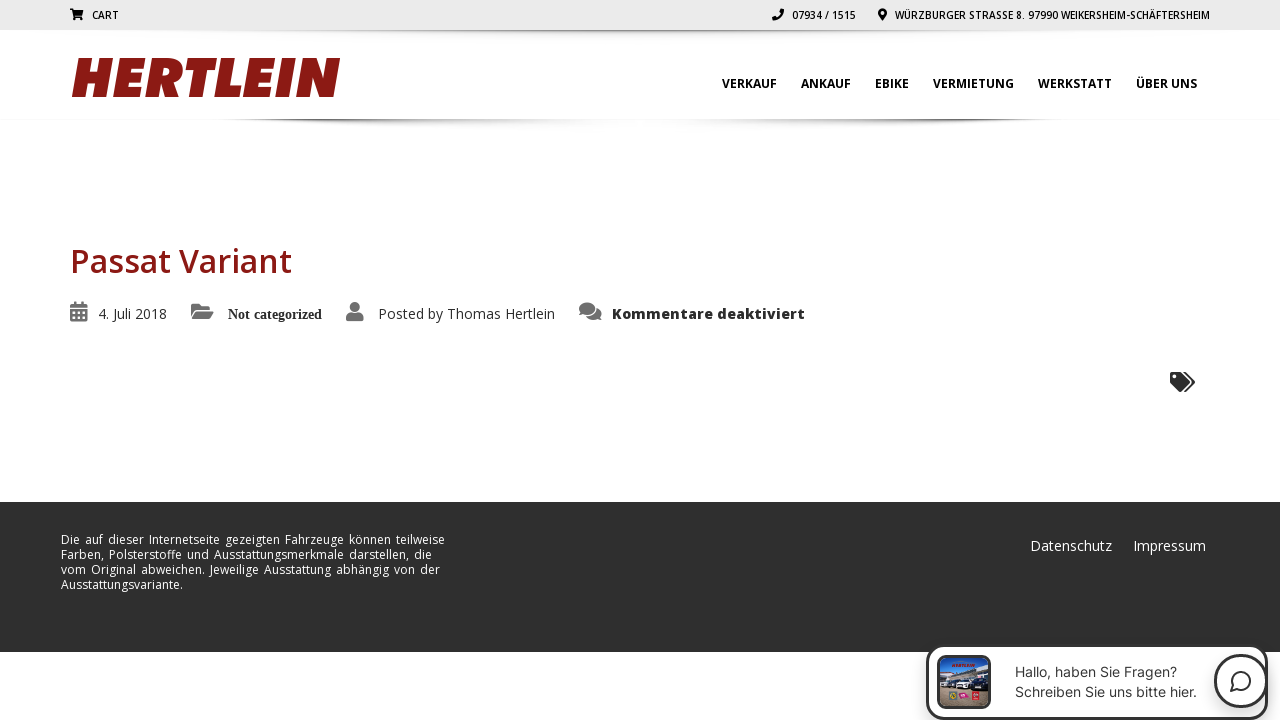

--- FILE ---
content_type: text/css
request_url: https://www.hertlein.me/wp-content/themes/automotive-child/style.css?ver=4.0
body_size: 4201
content:
/***********************************************************************
       ___         __                        __  _          
      /   | __  __/ /_____  ____ ___  ____  / /_(_)   _____ 
     / /| |/ / / / __/ __ \/ __ `__ \/ __ \/ __/ / | / / _ \
    / ___ / /_/ / /_/ /_/ / / / / / / /_/ / /_/ /| |/ /  __/
   /_/  |_\__,_/\__/\____/_/ /_/ /_/\____/\__/_/ |___/\___/   
      __          ________                 ____      _ __     
     / / __ __   /_  __/ / ___ __ _ ___   / __/__ __(_) /____ 
    / _ | // /    / / / _ | -_)  ' | -_) _\ \ / // / / __/ -_)
   /_.__|_, /    /_/ /_//_|__/_/_/_|__/ /___/ \_,_/_/\__/\__/ 
       /___/                                                                                     

   Theme Name:      Automotive Child Theme
   Description:     Finally a gorgeous website template for car dealerships that doesn’t just look beautiful, but also includes complete easy-to-use functionality. Whether your business is a small car dealer or a large fully functional car dealership, you are sure to find what you need in this automotive template.
   Theme URI:       http://demo.themesuite.com/automotive-wp/
   Version:         4.0
   Author:          Theme Suite
   Author URI:      http://www.themesuite.com/
   Support:         http://support.themesuite.com/
   License:         GNU GPL
   Tags:            white, light, one-column, two-columns, right-sidebar, fluid-layout, editor-style, featured-images, sticky-post, translation-ready
   License URI:     http://demo.themesuite.com/automotive-wp/License/
   Template:        automotive
   
   Place custom CSS below this line
***********************************************************************/

/*!
 * Bootstrap v4.3.1 (https://getbootstrap.com/)
 * Copyright 2011-2019 The Bootstrap Authors
 * Copyright 2011-2019 Twitter, Inc.
 * Licensed under MIT (https://github.com/twbs/bootstrap/blob/master/LICENSE)
 */

.card {
  position: relative;
  display: -ms-flexbox;
  display: flex;
  -ms-flex-direction: column;
  flex-direction: column;
  min-width: 0;
  word-wrap: break-word;
  background-color: #fff;
  background-clip: border-box;
  border: 1px solid rgba(0, 0, 0, 0.125);
  border-radius: 0.25rem;
}

.card > hr {
  margin-right: 0;
  margin-left: 0;
}

.card > .list-group:first-child .list-group-item:first-child {
  border-top-left-radius: 0.25rem;
  border-top-right-radius: 0.25rem;
}

.card > .list-group:last-child .list-group-item:last-child {
  border-bottom-right-radius: 0.25rem;
  border-bottom-left-radius: 0.25rem;
}

.card-body {
  -ms-flex: 1 1 auto;
  flex: 1 1 auto;
  padding: 1.25rem;
}

.card-title {
  margin-bottom: 0.75rem;
}

.card-subtitle {
  margin-top: -0.375rem;
  margin-bottom: 0;
}

.card-text:last-child {
  margin-bottom: 0;
}

.card-link:hover {
  text-decoration: none;
}

.card-link + .card-link {
  margin-left: 1.25rem;
}

.card-header {
  padding: 0.75rem 1.25rem;
  margin-bottom: 0;
  background-color: rgba(0, 0, 0, 0.03);
  border-bottom: 1px solid rgba(0, 0, 0, 0.125);
}

.card-header:first-child {
  border-radius: calc(0.25rem - 1px) calc(0.25rem - 1px) 0 0;
}

.card-header + .list-group .list-group-item:first-child {
  border-top: 0;
}

.card-footer {
  padding: 0.75rem 1.25rem;
  background-color: rgba(0, 0, 0, 0.03);
  border-top: 1px solid rgba(0, 0, 0, 0.125);
}

.card-footer:last-child {
  border-radius: 0 0 calc(0.25rem - 1px) calc(0.25rem - 1px);
}

.card-header-tabs {
  margin-right: -0.625rem;
  margin-bottom: -0.75rem;
  margin-left: -0.625rem;
  border-bottom: 0;
}

.card-header-pills {
  margin-right: -0.625rem;
  margin-left: -0.625rem;
}

.card-img-overlay {
  position: absolute;
  top: 0;
  right: 0;
  bottom: 0;
  left: 0;
  padding: 1.25rem;
}

.card-img {
  width: 100%;
  border-radius: calc(0.25rem - 1px);
}

.card-img-top {
  width: 100%;
  border-top-left-radius: calc(0.25rem - 1px);
  border-top-right-radius: calc(0.25rem - 1px);
}

.card-img-bottom {
  width: 100%;
  border-bottom-right-radius: calc(0.25rem - 1px);
  border-bottom-left-radius: calc(0.25rem - 1px);
}

.card-deck {
  display: -ms-flexbox;
  display: flex;
  -ms-flex-direction: column;
  flex-direction: column;
}

.card-deck .card {
  margin-bottom: 15px;
}

@media (min-width: 576px) {
  .card-deck {
    -ms-flex-flow: row wrap;
    flex-flow: row wrap;
    margin-right: -15px;
    margin-left: -15px;
  }
  .card-deck .card {
    display: -ms-flexbox;
    display: flex;
    -ms-flex: 1 0 0%;
    flex: 1 0 0%;
    -ms-flex-direction: column;
    flex-direction: column;
    margin-right: 15px;
    margin-bottom: 0;
    margin-left: 15px;
  }
}

.card-group {
  display: -ms-flexbox;
  display: flex;
  -ms-flex-direction: column;
  flex-direction: column;
}

.card-group > .card {
  margin-bottom: 15px;
}

@media (min-width: 576px) {
  .card-group {
    -ms-flex-flow: row wrap;
    flex-flow: row wrap;
  }
  .card-group > .card {
    -ms-flex: 1 0 0%;
    flex: 1 0 0%;
    margin-bottom: 0;
  }
  .card-group > .card + .card {
    margin-left: 0;
    border-left: 0;
  }
  .card-group > .card:not(:last-child) {
    border-top-right-radius: 0;
    border-bottom-right-radius: 0;
  }
  .card-group > .card:not(:last-child) .card-img-top,
  .card-group > .card:not(:last-child) .card-header {
    border-top-right-radius: 0;
  }
  .card-group > .card:not(:last-child) .card-img-bottom,
  .card-group > .card:not(:last-child) .card-footer {
    border-bottom-right-radius: 0;
  }
  .card-group > .card:not(:first-child) {
    border-top-left-radius: 0;
    border-bottom-left-radius: 0;
  }
  .card-group > .card:not(:first-child) .card-img-top,
  .card-group > .card:not(:first-child) .card-header {
    border-top-left-radius: 0;
  }
  .card-group > .card:not(:first-child) .card-img-bottom,
  .card-group > .card:not(:first-child) .card-footer {
    border-bottom-left-radius: 0;
  }
}

.card-columns .card {
  margin-bottom: 0.75rem;
}

@media (min-width: 576px) {
  .card-columns {
    -webkit-column-count: 3;
    -moz-column-count: 3;
    column-count: 3;
    -webkit-column-gap: 1.25rem;
    -moz-column-gap: 1.25rem;
    column-gap: 1.25rem;
    orphans: 1;
    widows: 1;
  }
  .card-columns .card {
    display: inline-block;
    width: 100%;
  }
}

.accordion > .card {
  overflow: hidden;
}

.accordion > .card:not(:first-of-type) .card-header:first-child {
  border-radius: 0;
}

.accordion > .card:not(:first-of-type):not(:last-of-type) {
  border-bottom: 0;
  border-radius: 0;
}

.accordion > .card:first-of-type {
  border-bottom: 0;
  border-bottom-right-radius: 0;
  border-bottom-left-radius: 0;
}

.accordion > .card:last-of-type {
  border-top-left-radius: 0;
  border-top-right-radius: 0;
}

.accordion > .card .card-header {
  margin-bottom: -1px;
}

.card-deck.rechnungen .card-header{
    color:#8c1914;
    font-weight:700;
}

.card-deck.rechnungen .card {
    max-width: 22%;
    flex-basis: 22%;
}

.mb-4{
    margin-bottom:30px !important;
}
.mt-4{
    margin-top:30px !important;
}

/*###################*/

header .bottom-header .navbar-default .navbar-nav > .active > a, .dropdown-menu > .active > a {
    background: rgba(140, 25, 20, 1) none repeat scroll 0 0;
}
.bottom-header .navbar-default .navbar-nav > li:hover > a, .bottom-header .navbar-default .navbar-nav > .active > a:hover, .dropdown-menu > li > a:hover, .dropdown-menu > li.active > a:hover {
    background: rgba(140, 25, 20, 1) none repeat scroll 0 0;
}
.toolbar {
    background-color: rgba(227, 227, 227, 0.7);
}
.toolbar ul li a, .toolbar .search_box, header .toolbar button, .toolbar ul li i {
    color: rgba(0, 0, 0, 1);
}
.left-none li:hover a, .right-none li:hover a, .left-none li:hover input, .left-none li:hover i.fa, .right-none li:hover i.fa {
    color: rgba(140, 25, 20, 1);
}
header, .dropdown .dropdown-menu li.dropdown .dropdown-menu, header .navbar-nav.pull-right > li > .dropdown-menu, header .navbar-nav > li > .dropdown-menu {
    background-color: rgba(255, 255, 255, 0.8);
}
header .bottom-header .navbar-default .navbar-nav > li > a, .navbar .navbar-nav li .dropdown-menu > li > a, .dropdown .dropdown-menu li.dropdown .dropdown-menu > li > a, body .navbar-default .navbar-nav .open .dropdown-menu > li > a {
	color: rgba(0, 0, 0, 1);
}
h3, .page-content h3, .side-content .financing_calculator h3 {
	color: rgba(140, 25, 20, 1);
	font-weight: 600;
}
.wpb_text_column ul {
	padding-left: 15px;
}
.wpb_text_column li {
	list-style-type: square !important;
}
.copyright-wrap, .copyright-wrap p {
	font-size: 12px; 
	line-height: 15px;
}
#secondary-banner {
	height: 175px;
	background: transparent no-repeat center center; 
  	-webkit-background-size: cover;
  	-moz-background-size: cover;
  	-o-background-size: cover;
  	background-size: cover;
}
.bottom-header .navbar-default .navbar-nav > .active > a, .bottom-header .navbar-default .dropdown-menu > .active > a {
	color: rgba(255, 255, 255, 1);
}
.main-heading, .secondary-heading {
	display: none !important;
}
h2, .page-content h2, .wp_page .page-content h2 {
	color: rgba(140, 25, 20, 1);
	margin-bottom: 20px;
}

.wpcf7-form label {
	width: 48% !important;
	float: left !important;
}
.wpcf7-form-control-wrap {
	width: 48% !important;
	float: right !important;
}
.wpcf7-form p {
	margin: 0px !important;
}
.wpcf7-form br, #secondary-banner .container {
	display: none !important;
}
.responsive-video iframe {
	position: absolute;
	top: 0;
	left: 0;
	width: 100%;
	height: 100%;
}
.responsive-video {
	position: relative;
	padding-bottom: 56.25%;
	padding-top: 0px;
	height: 0;
	overflow: hidden;
}
.ui-state-active, .ui-widget-content .ui-state-active, .ui-widget-header .ui-state-active, a.ui-button:active, .ui-button:active, .ui-button.ui-state-active:hover {
    background: #8C1914 none repeat scroll 0 0 !important;
    border: 1px solid #8C1914 !important;
}
.custom-handle {
    width: 3em !important;
    height: 1.6em !important;
    top: 50% !important;
    margin-top: -.8em !important;
    text-align: center !important;
    line-height: 1.6em !important;
  }
.langzeitmiete-price {
	text-align: center;	 
	color: #8C1914;
	font-size: 30px;
	line-height: 30px;
	font-weight: bold;
	margin-top: 20px;
}
.langzeitmiete-smaller {
	color: #2d2d2d;
	font-size: 11px;
	line-height: 11px;
}
.ui-slider {
	max-width: 80% !important;
	margin: 0 auto !important;
}
body.archive>.message-shadow, body.single>.message-shadow {
	display: none;
}
.left-text {
	text-align: left !important;
}
.facetwp-pager {
	text-align: center !important;
	margin-bottom: 50px !important;
	font-size: 18px !important;
	line-height: 22px !important;
}
.facetwp-facet {
	margin-bottom: 0px !important;
}
.facetwp-type-checkboxes {
	margin-bottom: 4px !important;
}
.noUi-connect {
	background: rgba(140, 25, 20, 1) !important;
}
.facetwp-slider-reset {
	box-shadow: none !important;
	margin-top: 16px !important;
}
.facetwp-type-slider {
	margin-top: 12px !important;
}
#wppb-login-wrap, .wppb-error {
	width: 100%;
	max-width: 450px;
	margin-left: 0px !important;
}
.page-sidebar-kundenbereich ul, .page-sidebar-kundenbereich li {
	list-style-type: none !important;
	margin: 0px !important;
	padding: 0px !important;
}
.page-sidebar-kundenbereich li a {
	width: 100%;
	display: block;
	background: #ffffff;
	text-decoration: none;
	border: 1px solid transparent;
	padding: 5px;
	margin-bottom: 5px !important;
	color: #000000;
	text-transform: uppercase;
	font-weight: bold;
	font-size: 12px;
	line-height: 12px;
}
.page-sidebar-kundenbereich li a:hover, .page-sidebar-kundenbereich li.current_page_item a {
	color: #ffffff;
	background: #8c1914;
}
h3.kunden {
	margin-top: 0px;
}
.kunden-bild {
	width: 117px;
	height: 150px;
	float: left;
	margin-right: 10px;
	background: #eeeeee;
}
body.page-template-template-kundenbereich-fuhrpark .kunden-bild,
body.page-template-template-kundenbereich-raedereinlagerung .kunden-bild {
	width: 117px;
	height: 70px;
	cursor: pointer;
}
.kunden-info {
	float: left;
}
.data-info {
	padding: 5px;
	line-height: 14px;
	font-size: 12px;
	margin-top: 20px;
}
.kunden-info-bottom {
	display: none;
}
.kunden-info-top, .kunden-info-bottom {
	cursor: pointer;
}
body.page-template-template-kundenbereich-raedereinlagerung h3 {
	float: left;
}
.reifenzustand {
	float: left;
	width: 22px;
	height: 22px;
	background: #dddddd;
	border-radius: 11px;
	margin-right: 12px;
}
.reifenzustand-1 {
	background: #0DE30F;
}
.reifenzustand-2 {
	background: #FAEA04;
}
.reifenzustand-3 {
	background: #ED0302;
}
.backend-trenner {
	width: 100%;
	height: 2px;
	background: #dddddd;
	margin-bottom: 20px;
	margin-top: 20px;
}

a.intsort.active {
	font-weight: bold !important;
	color: #000000 !important;
}

@media (max-width: 991px) {
	.ausstattung li { width: 50%; }
}
@media (max-width: 767px) {
	.ausstattung li { width: 100%; }
}

.ah_langzeitmiete_wrapper input[type="date"],.ah_langzeitmiete_wrapper input[type="text"],.ah_langzeitmiete_wrapper input[type="email"],.ah_langzeitmiete_wrapper textarea{
    padding:0 5px;
}

input[type="date"]{
    background-color: #fff;
    -webkit-box-shadow: none;
    box-shadow: none;
    border: 1px solid #E4E4E4;
}

/*####################*/
/*### FORMS ########*/
/*####################*/

.wppb-register-user ul,.wppb-register-user li{
    list-style-type:none;
}

/*####################*/
/*### FORMS ########*/
/*####################*/

.kundenbereich h3:first-child{
    margin:0 0 10px 0;
}

.txt-red{color: rgba(140, 25, 20, 1) !important;}

.sortieren-nach form{
}

.sortieren-nach select{
    float:none;
    width:auto;
    min-width:30%;
    min-height:auto;
    padding:5px;
}

@media (max-width: 991px) {
    .card-deck.rechnungen .card {
        max-width: 50%;
        flex-basis: 45%;
    }
}
@media (max-width: 599px) {
    .card-deck.rechnungen .card {
        max-width: 100%;
        flex-basis: 45%;
    }
}
/*#########################*/
/*### Änderung nach Update #####*/
/*#########################*/

header.affix .bottom-header .navbar-default .navbar-nav > .active > a, header.affix .bottom-header .navbar-default .navbar-nav > li > a, header.affix .navbar .navbar-nav li .dropdown-menu > li > a, header.affix .dropdown .dropdown-menu li.dropdown .dropdown-menu > li > a, body header.affix .navbar-default .navbar-nav .open .dropdown-menu > li > a {
  color: #000;
}

header.original{
  position: fixed !important;
}

/*#########################*/
/*### Woocommerce ##########*/
/*#########################*/
    .woocommerce ul.products li.product .woocommerce-title-price-area .price {
      bottom: -27px;
    }
    .product_list_widget .wc-gzd-additional-info, .products .wc-gzd-additional-info {
      margin: 1.8rem 0 .7rem 0 !important;
      height:30px;
    }
    
  @media (min-width: 769px){
    .container-fluid {
      width:100%
    }
    .woocommerce ul.products.columns-5 li.product, .woocommerce-page ul.products.columns-5 li.product,.woocommerce ul.products.columns-4 li.product, .woocommerce-page ul.products.columns-4 li.product  {
      width: 29%;
    }
    .woocommerce ul.products li.product.last, .woocommerce-page ul.products li.product.last {
      margin: 0 3.74% 2.992em 0;
    }
    .woocommerce ul.products li.product:nth-of-type(3n) {
      margin-right: 0;
    }
    .woocommerce ul.products li.first, .woocommerce-page ul.products li.first {
      clear:none;
    }
}

  @media (min-width: 992px){
    .container-fluid {
      max-width: 960px;
    }
    .woocommerce ul.products.columns-5 li.product, .woocommerce-page ul.products.columns-5 li.product,.woocommerce ul.products.columns-4 li.product, .woocommerce-page ul.products.columns-4 li.product  {
      width: 29%;
    }
    .woocommerce ul.products li.product.last, .woocommerce-page ul.products li.product.last {
      margin: 0 3.74% 2.992em 0;
    }
    .woocommerce ul.products li.product:nth-of-type(3n) {
      margin-right: 0;
    }
    .woocommerce ul.products li.first, .woocommerce-page ul.products li.first {
      clear:none;
    }
}

@media (min-width: 1200px){
    .container-fluid {
      width: 1170px;
      max-width: 100%;
    }
}
  @media (min-width: 1450px){
    .container-fluid {
      width: 1450px;
      max-width: 100%;
    }
    .woocommerce ul.products.columns-5 li.product, .woocommerce-page ul.products.columns-5 li.product,.woocommerce ul.products.columns-4 li.product, .woocommerce-page ul.products.columns-4 li.product  {
      width: 22%;
    }
    .woocommerce ul.products li.product:nth-of-type(3n) {
      margin: 0 3.74% 2.992em 0;
    }
    .woocommerce ul.products li.product:nth-of-type(4n) {
      margin-right: 0;
    }
}

.woocommerce-checkout .woocommerce-info{
    margin-bottom:30px;
    margin-left:15px;
}

.woocommerce a.button.alt, .woocommerce button.button.alt, .woocommerce input.button.alt, .woocommerce #respond input#submit.alt, .woocommerce #content input.button.alt, .woocommerce-page a.button.alt, .woocommerce-page button.button.alt, .woocommerce-page input.button.alt, .woocommerce-page #respond input#submit.alt, .woocommerce-page #content input.button.alt, .woocommerce .cart .button, .woocommerce .cart input.button, .woocommerce-page .cart .button, .woocommerce-page .cart input.button, .woocommerce a.button, .woocommerce button.button, .woocommerce input.button, .woocommerce #respond input#submit, .woocommerce #content input.button, .woocommerce-page a.button, .woocommerce-page button.button, .woocommerce-page input.button, .woocommerce-page #respond input#submit, .woocommerce-page #content input.button{
    border-radius: 0px;
    padding: 10px 20px;
    color:#fff;
}

.woocommerce-page button.button.alt, .woocommerce-page input.button.alt, .woocommerce-page #respond input#submit.alt, .woocommerce-page #content input.button.alt, .woocommerce .cart .button, .woocommerce .cart input.button, .woocommerce-page .cart .button, .woocommerce-page .cart input.button, .woocommerce button.button, .woocommerce input.button, .woocommerce #respond input#submit, .woocommerce #content input.button, .woocommerce-page button.button, .woocommerce-page input.button, .woocommerce-page #respond input#submit, .woocommerce-page #content input.button,.woocommerce a.checkout-button.button {
  background-color: #ffa41c;
}

.post-entry table,.post-entry table th,.post-entry table td {
  background: transparent;
  -webkit-box-shadow: 0 0px 0px #d1d1d1;
box-shadow: 0 0px 0px #d1d1d1;
}

#add_payment_method #payment, .woocommerce-cart #payment, .woocommerce-checkout #payment {
  padding: 30px;
}

.woocommerce headerr{
    position:static !important;
}

.woocommerce-form__input-checkbox{
    float:none;
}
.woocommerce label.checkbox{
    padding-left:15px;
}

.woocommerce .woocommerce-message .wc-forward {
  width: auto;
}

.woocommerce-cart-form__cart-item .variation,.cart_item .variation{
    display:none;
}

/*LIGHTBOX UMSTELLUNG AUF SIMPLE LIGHTBOX*/
.woocommerce div.product div.images div.kfz-lightbox .woocommerce-product-gallery__image {
  width: 25%;
  display: inline-block;
}


--- FILE ---
content_type: text/css
request_url: https://www.hertlein.me/wp-content/themes/automotive-child/style.css?ver=6.8.3
body_size: 4201
content:
/***********************************************************************
       ___         __                        __  _          
      /   | __  __/ /_____  ____ ___  ____  / /_(_)   _____ 
     / /| |/ / / / __/ __ \/ __ `__ \/ __ \/ __/ / | / / _ \
    / ___ / /_/ / /_/ /_/ / / / / / / /_/ / /_/ /| |/ /  __/
   /_/  |_\__,_/\__/\____/_/ /_/ /_/\____/\__/_/ |___/\___/   
      __          ________                 ____      _ __     
     / / __ __   /_  __/ / ___ __ _ ___   / __/__ __(_) /____ 
    / _ | // /    / / / _ | -_)  ' | -_) _\ \ / // / / __/ -_)
   /_.__|_, /    /_/ /_//_|__/_/_/_|__/ /___/ \_,_/_/\__/\__/ 
       /___/                                                                                     

   Theme Name:      Automotive Child Theme
   Description:     Finally a gorgeous website template for car dealerships that doesn’t just look beautiful, but also includes complete easy-to-use functionality. Whether your business is a small car dealer or a large fully functional car dealership, you are sure to find what you need in this automotive template.
   Theme URI:       http://demo.themesuite.com/automotive-wp/
   Version:         4.0
   Author:          Theme Suite
   Author URI:      http://www.themesuite.com/
   Support:         http://support.themesuite.com/
   License:         GNU GPL
   Tags:            white, light, one-column, two-columns, right-sidebar, fluid-layout, editor-style, featured-images, sticky-post, translation-ready
   License URI:     http://demo.themesuite.com/automotive-wp/License/
   Template:        automotive
   
   Place custom CSS below this line
***********************************************************************/

/*!
 * Bootstrap v4.3.1 (https://getbootstrap.com/)
 * Copyright 2011-2019 The Bootstrap Authors
 * Copyright 2011-2019 Twitter, Inc.
 * Licensed under MIT (https://github.com/twbs/bootstrap/blob/master/LICENSE)
 */

.card {
  position: relative;
  display: -ms-flexbox;
  display: flex;
  -ms-flex-direction: column;
  flex-direction: column;
  min-width: 0;
  word-wrap: break-word;
  background-color: #fff;
  background-clip: border-box;
  border: 1px solid rgba(0, 0, 0, 0.125);
  border-radius: 0.25rem;
}

.card > hr {
  margin-right: 0;
  margin-left: 0;
}

.card > .list-group:first-child .list-group-item:first-child {
  border-top-left-radius: 0.25rem;
  border-top-right-radius: 0.25rem;
}

.card > .list-group:last-child .list-group-item:last-child {
  border-bottom-right-radius: 0.25rem;
  border-bottom-left-radius: 0.25rem;
}

.card-body {
  -ms-flex: 1 1 auto;
  flex: 1 1 auto;
  padding: 1.25rem;
}

.card-title {
  margin-bottom: 0.75rem;
}

.card-subtitle {
  margin-top: -0.375rem;
  margin-bottom: 0;
}

.card-text:last-child {
  margin-bottom: 0;
}

.card-link:hover {
  text-decoration: none;
}

.card-link + .card-link {
  margin-left: 1.25rem;
}

.card-header {
  padding: 0.75rem 1.25rem;
  margin-bottom: 0;
  background-color: rgba(0, 0, 0, 0.03);
  border-bottom: 1px solid rgba(0, 0, 0, 0.125);
}

.card-header:first-child {
  border-radius: calc(0.25rem - 1px) calc(0.25rem - 1px) 0 0;
}

.card-header + .list-group .list-group-item:first-child {
  border-top: 0;
}

.card-footer {
  padding: 0.75rem 1.25rem;
  background-color: rgba(0, 0, 0, 0.03);
  border-top: 1px solid rgba(0, 0, 0, 0.125);
}

.card-footer:last-child {
  border-radius: 0 0 calc(0.25rem - 1px) calc(0.25rem - 1px);
}

.card-header-tabs {
  margin-right: -0.625rem;
  margin-bottom: -0.75rem;
  margin-left: -0.625rem;
  border-bottom: 0;
}

.card-header-pills {
  margin-right: -0.625rem;
  margin-left: -0.625rem;
}

.card-img-overlay {
  position: absolute;
  top: 0;
  right: 0;
  bottom: 0;
  left: 0;
  padding: 1.25rem;
}

.card-img {
  width: 100%;
  border-radius: calc(0.25rem - 1px);
}

.card-img-top {
  width: 100%;
  border-top-left-radius: calc(0.25rem - 1px);
  border-top-right-radius: calc(0.25rem - 1px);
}

.card-img-bottom {
  width: 100%;
  border-bottom-right-radius: calc(0.25rem - 1px);
  border-bottom-left-radius: calc(0.25rem - 1px);
}

.card-deck {
  display: -ms-flexbox;
  display: flex;
  -ms-flex-direction: column;
  flex-direction: column;
}

.card-deck .card {
  margin-bottom: 15px;
}

@media (min-width: 576px) {
  .card-deck {
    -ms-flex-flow: row wrap;
    flex-flow: row wrap;
    margin-right: -15px;
    margin-left: -15px;
  }
  .card-deck .card {
    display: -ms-flexbox;
    display: flex;
    -ms-flex: 1 0 0%;
    flex: 1 0 0%;
    -ms-flex-direction: column;
    flex-direction: column;
    margin-right: 15px;
    margin-bottom: 0;
    margin-left: 15px;
  }
}

.card-group {
  display: -ms-flexbox;
  display: flex;
  -ms-flex-direction: column;
  flex-direction: column;
}

.card-group > .card {
  margin-bottom: 15px;
}

@media (min-width: 576px) {
  .card-group {
    -ms-flex-flow: row wrap;
    flex-flow: row wrap;
  }
  .card-group > .card {
    -ms-flex: 1 0 0%;
    flex: 1 0 0%;
    margin-bottom: 0;
  }
  .card-group > .card + .card {
    margin-left: 0;
    border-left: 0;
  }
  .card-group > .card:not(:last-child) {
    border-top-right-radius: 0;
    border-bottom-right-radius: 0;
  }
  .card-group > .card:not(:last-child) .card-img-top,
  .card-group > .card:not(:last-child) .card-header {
    border-top-right-radius: 0;
  }
  .card-group > .card:not(:last-child) .card-img-bottom,
  .card-group > .card:not(:last-child) .card-footer {
    border-bottom-right-radius: 0;
  }
  .card-group > .card:not(:first-child) {
    border-top-left-radius: 0;
    border-bottom-left-radius: 0;
  }
  .card-group > .card:not(:first-child) .card-img-top,
  .card-group > .card:not(:first-child) .card-header {
    border-top-left-radius: 0;
  }
  .card-group > .card:not(:first-child) .card-img-bottom,
  .card-group > .card:not(:first-child) .card-footer {
    border-bottom-left-radius: 0;
  }
}

.card-columns .card {
  margin-bottom: 0.75rem;
}

@media (min-width: 576px) {
  .card-columns {
    -webkit-column-count: 3;
    -moz-column-count: 3;
    column-count: 3;
    -webkit-column-gap: 1.25rem;
    -moz-column-gap: 1.25rem;
    column-gap: 1.25rem;
    orphans: 1;
    widows: 1;
  }
  .card-columns .card {
    display: inline-block;
    width: 100%;
  }
}

.accordion > .card {
  overflow: hidden;
}

.accordion > .card:not(:first-of-type) .card-header:first-child {
  border-radius: 0;
}

.accordion > .card:not(:first-of-type):not(:last-of-type) {
  border-bottom: 0;
  border-radius: 0;
}

.accordion > .card:first-of-type {
  border-bottom: 0;
  border-bottom-right-radius: 0;
  border-bottom-left-radius: 0;
}

.accordion > .card:last-of-type {
  border-top-left-radius: 0;
  border-top-right-radius: 0;
}

.accordion > .card .card-header {
  margin-bottom: -1px;
}

.card-deck.rechnungen .card-header{
    color:#8c1914;
    font-weight:700;
}

.card-deck.rechnungen .card {
    max-width: 22%;
    flex-basis: 22%;
}

.mb-4{
    margin-bottom:30px !important;
}
.mt-4{
    margin-top:30px !important;
}

/*###################*/

header .bottom-header .navbar-default .navbar-nav > .active > a, .dropdown-menu > .active > a {
    background: rgba(140, 25, 20, 1) none repeat scroll 0 0;
}
.bottom-header .navbar-default .navbar-nav > li:hover > a, .bottom-header .navbar-default .navbar-nav > .active > a:hover, .dropdown-menu > li > a:hover, .dropdown-menu > li.active > a:hover {
    background: rgba(140, 25, 20, 1) none repeat scroll 0 0;
}
.toolbar {
    background-color: rgba(227, 227, 227, 0.7);
}
.toolbar ul li a, .toolbar .search_box, header .toolbar button, .toolbar ul li i {
    color: rgba(0, 0, 0, 1);
}
.left-none li:hover a, .right-none li:hover a, .left-none li:hover input, .left-none li:hover i.fa, .right-none li:hover i.fa {
    color: rgba(140, 25, 20, 1);
}
header, .dropdown .dropdown-menu li.dropdown .dropdown-menu, header .navbar-nav.pull-right > li > .dropdown-menu, header .navbar-nav > li > .dropdown-menu {
    background-color: rgba(255, 255, 255, 0.8);
}
header .bottom-header .navbar-default .navbar-nav > li > a, .navbar .navbar-nav li .dropdown-menu > li > a, .dropdown .dropdown-menu li.dropdown .dropdown-menu > li > a, body .navbar-default .navbar-nav .open .dropdown-menu > li > a {
	color: rgba(0, 0, 0, 1);
}
h3, .page-content h3, .side-content .financing_calculator h3 {
	color: rgba(140, 25, 20, 1);
	font-weight: 600;
}
.wpb_text_column ul {
	padding-left: 15px;
}
.wpb_text_column li {
	list-style-type: square !important;
}
.copyright-wrap, .copyright-wrap p {
	font-size: 12px; 
	line-height: 15px;
}
#secondary-banner {
	height: 175px;
	background: transparent no-repeat center center; 
  	-webkit-background-size: cover;
  	-moz-background-size: cover;
  	-o-background-size: cover;
  	background-size: cover;
}
.bottom-header .navbar-default .navbar-nav > .active > a, .bottom-header .navbar-default .dropdown-menu > .active > a {
	color: rgba(255, 255, 255, 1);
}
.main-heading, .secondary-heading {
	display: none !important;
}
h2, .page-content h2, .wp_page .page-content h2 {
	color: rgba(140, 25, 20, 1);
	margin-bottom: 20px;
}

.wpcf7-form label {
	width: 48% !important;
	float: left !important;
}
.wpcf7-form-control-wrap {
	width: 48% !important;
	float: right !important;
}
.wpcf7-form p {
	margin: 0px !important;
}
.wpcf7-form br, #secondary-banner .container {
	display: none !important;
}
.responsive-video iframe {
	position: absolute;
	top: 0;
	left: 0;
	width: 100%;
	height: 100%;
}
.responsive-video {
	position: relative;
	padding-bottom: 56.25%;
	padding-top: 0px;
	height: 0;
	overflow: hidden;
}
.ui-state-active, .ui-widget-content .ui-state-active, .ui-widget-header .ui-state-active, a.ui-button:active, .ui-button:active, .ui-button.ui-state-active:hover {
    background: #8C1914 none repeat scroll 0 0 !important;
    border: 1px solid #8C1914 !important;
}
.custom-handle {
    width: 3em !important;
    height: 1.6em !important;
    top: 50% !important;
    margin-top: -.8em !important;
    text-align: center !important;
    line-height: 1.6em !important;
  }
.langzeitmiete-price {
	text-align: center;	 
	color: #8C1914;
	font-size: 30px;
	line-height: 30px;
	font-weight: bold;
	margin-top: 20px;
}
.langzeitmiete-smaller {
	color: #2d2d2d;
	font-size: 11px;
	line-height: 11px;
}
.ui-slider {
	max-width: 80% !important;
	margin: 0 auto !important;
}
body.archive>.message-shadow, body.single>.message-shadow {
	display: none;
}
.left-text {
	text-align: left !important;
}
.facetwp-pager {
	text-align: center !important;
	margin-bottom: 50px !important;
	font-size: 18px !important;
	line-height: 22px !important;
}
.facetwp-facet {
	margin-bottom: 0px !important;
}
.facetwp-type-checkboxes {
	margin-bottom: 4px !important;
}
.noUi-connect {
	background: rgba(140, 25, 20, 1) !important;
}
.facetwp-slider-reset {
	box-shadow: none !important;
	margin-top: 16px !important;
}
.facetwp-type-slider {
	margin-top: 12px !important;
}
#wppb-login-wrap, .wppb-error {
	width: 100%;
	max-width: 450px;
	margin-left: 0px !important;
}
.page-sidebar-kundenbereich ul, .page-sidebar-kundenbereich li {
	list-style-type: none !important;
	margin: 0px !important;
	padding: 0px !important;
}
.page-sidebar-kundenbereich li a {
	width: 100%;
	display: block;
	background: #ffffff;
	text-decoration: none;
	border: 1px solid transparent;
	padding: 5px;
	margin-bottom: 5px !important;
	color: #000000;
	text-transform: uppercase;
	font-weight: bold;
	font-size: 12px;
	line-height: 12px;
}
.page-sidebar-kundenbereich li a:hover, .page-sidebar-kundenbereich li.current_page_item a {
	color: #ffffff;
	background: #8c1914;
}
h3.kunden {
	margin-top: 0px;
}
.kunden-bild {
	width: 117px;
	height: 150px;
	float: left;
	margin-right: 10px;
	background: #eeeeee;
}
body.page-template-template-kundenbereich-fuhrpark .kunden-bild,
body.page-template-template-kundenbereich-raedereinlagerung .kunden-bild {
	width: 117px;
	height: 70px;
	cursor: pointer;
}
.kunden-info {
	float: left;
}
.data-info {
	padding: 5px;
	line-height: 14px;
	font-size: 12px;
	margin-top: 20px;
}
.kunden-info-bottom {
	display: none;
}
.kunden-info-top, .kunden-info-bottom {
	cursor: pointer;
}
body.page-template-template-kundenbereich-raedereinlagerung h3 {
	float: left;
}
.reifenzustand {
	float: left;
	width: 22px;
	height: 22px;
	background: #dddddd;
	border-radius: 11px;
	margin-right: 12px;
}
.reifenzustand-1 {
	background: #0DE30F;
}
.reifenzustand-2 {
	background: #FAEA04;
}
.reifenzustand-3 {
	background: #ED0302;
}
.backend-trenner {
	width: 100%;
	height: 2px;
	background: #dddddd;
	margin-bottom: 20px;
	margin-top: 20px;
}

a.intsort.active {
	font-weight: bold !important;
	color: #000000 !important;
}

@media (max-width: 991px) {
	.ausstattung li { width: 50%; }
}
@media (max-width: 767px) {
	.ausstattung li { width: 100%; }
}

.ah_langzeitmiete_wrapper input[type="date"],.ah_langzeitmiete_wrapper input[type="text"],.ah_langzeitmiete_wrapper input[type="email"],.ah_langzeitmiete_wrapper textarea{
    padding:0 5px;
}

input[type="date"]{
    background-color: #fff;
    -webkit-box-shadow: none;
    box-shadow: none;
    border: 1px solid #E4E4E4;
}

/*####################*/
/*### FORMS ########*/
/*####################*/

.wppb-register-user ul,.wppb-register-user li{
    list-style-type:none;
}

/*####################*/
/*### FORMS ########*/
/*####################*/

.kundenbereich h3:first-child{
    margin:0 0 10px 0;
}

.txt-red{color: rgba(140, 25, 20, 1) !important;}

.sortieren-nach form{
}

.sortieren-nach select{
    float:none;
    width:auto;
    min-width:30%;
    min-height:auto;
    padding:5px;
}

@media (max-width: 991px) {
    .card-deck.rechnungen .card {
        max-width: 50%;
        flex-basis: 45%;
    }
}
@media (max-width: 599px) {
    .card-deck.rechnungen .card {
        max-width: 100%;
        flex-basis: 45%;
    }
}
/*#########################*/
/*### Änderung nach Update #####*/
/*#########################*/

header.affix .bottom-header .navbar-default .navbar-nav > .active > a, header.affix .bottom-header .navbar-default .navbar-nav > li > a, header.affix .navbar .navbar-nav li .dropdown-menu > li > a, header.affix .dropdown .dropdown-menu li.dropdown .dropdown-menu > li > a, body header.affix .navbar-default .navbar-nav .open .dropdown-menu > li > a {
  color: #000;
}

header.original{
  position: fixed !important;
}

/*#########################*/
/*### Woocommerce ##########*/
/*#########################*/
    .woocommerce ul.products li.product .woocommerce-title-price-area .price {
      bottom: -27px;
    }
    .product_list_widget .wc-gzd-additional-info, .products .wc-gzd-additional-info {
      margin: 1.8rem 0 .7rem 0 !important;
      height:30px;
    }
    
  @media (min-width: 769px){
    .container-fluid {
      width:100%
    }
    .woocommerce ul.products.columns-5 li.product, .woocommerce-page ul.products.columns-5 li.product,.woocommerce ul.products.columns-4 li.product, .woocommerce-page ul.products.columns-4 li.product  {
      width: 29%;
    }
    .woocommerce ul.products li.product.last, .woocommerce-page ul.products li.product.last {
      margin: 0 3.74% 2.992em 0;
    }
    .woocommerce ul.products li.product:nth-of-type(3n) {
      margin-right: 0;
    }
    .woocommerce ul.products li.first, .woocommerce-page ul.products li.first {
      clear:none;
    }
}

  @media (min-width: 992px){
    .container-fluid {
      max-width: 960px;
    }
    .woocommerce ul.products.columns-5 li.product, .woocommerce-page ul.products.columns-5 li.product,.woocommerce ul.products.columns-4 li.product, .woocommerce-page ul.products.columns-4 li.product  {
      width: 29%;
    }
    .woocommerce ul.products li.product.last, .woocommerce-page ul.products li.product.last {
      margin: 0 3.74% 2.992em 0;
    }
    .woocommerce ul.products li.product:nth-of-type(3n) {
      margin-right: 0;
    }
    .woocommerce ul.products li.first, .woocommerce-page ul.products li.first {
      clear:none;
    }
}

@media (min-width: 1200px){
    .container-fluid {
      width: 1170px;
      max-width: 100%;
    }
}
  @media (min-width: 1450px){
    .container-fluid {
      width: 1450px;
      max-width: 100%;
    }
    .woocommerce ul.products.columns-5 li.product, .woocommerce-page ul.products.columns-5 li.product,.woocommerce ul.products.columns-4 li.product, .woocommerce-page ul.products.columns-4 li.product  {
      width: 22%;
    }
    .woocommerce ul.products li.product:nth-of-type(3n) {
      margin: 0 3.74% 2.992em 0;
    }
    .woocommerce ul.products li.product:nth-of-type(4n) {
      margin-right: 0;
    }
}

.woocommerce-checkout .woocommerce-info{
    margin-bottom:30px;
    margin-left:15px;
}

.woocommerce a.button.alt, .woocommerce button.button.alt, .woocommerce input.button.alt, .woocommerce #respond input#submit.alt, .woocommerce #content input.button.alt, .woocommerce-page a.button.alt, .woocommerce-page button.button.alt, .woocommerce-page input.button.alt, .woocommerce-page #respond input#submit.alt, .woocommerce-page #content input.button.alt, .woocommerce .cart .button, .woocommerce .cart input.button, .woocommerce-page .cart .button, .woocommerce-page .cart input.button, .woocommerce a.button, .woocommerce button.button, .woocommerce input.button, .woocommerce #respond input#submit, .woocommerce #content input.button, .woocommerce-page a.button, .woocommerce-page button.button, .woocommerce-page input.button, .woocommerce-page #respond input#submit, .woocommerce-page #content input.button{
    border-radius: 0px;
    padding: 10px 20px;
    color:#fff;
}

.woocommerce-page button.button.alt, .woocommerce-page input.button.alt, .woocommerce-page #respond input#submit.alt, .woocommerce-page #content input.button.alt, .woocommerce .cart .button, .woocommerce .cart input.button, .woocommerce-page .cart .button, .woocommerce-page .cart input.button, .woocommerce button.button, .woocommerce input.button, .woocommerce #respond input#submit, .woocommerce #content input.button, .woocommerce-page button.button, .woocommerce-page input.button, .woocommerce-page #respond input#submit, .woocommerce-page #content input.button,.woocommerce a.checkout-button.button {
  background-color: #ffa41c;
}

.post-entry table,.post-entry table th,.post-entry table td {
  background: transparent;
  -webkit-box-shadow: 0 0px 0px #d1d1d1;
box-shadow: 0 0px 0px #d1d1d1;
}

#add_payment_method #payment, .woocommerce-cart #payment, .woocommerce-checkout #payment {
  padding: 30px;
}

.woocommerce headerr{
    position:static !important;
}

.woocommerce-form__input-checkbox{
    float:none;
}
.woocommerce label.checkbox{
    padding-left:15px;
}

.woocommerce .woocommerce-message .wc-forward {
  width: auto;
}

.woocommerce-cart-form__cart-item .variation,.cart_item .variation{
    display:none;
}

/*LIGHTBOX UMSTELLUNG AUF SIMPLE LIGHTBOX*/
.woocommerce div.product div.images div.kfz-lightbox .woocommerce-product-gallery__image {
  width: 25%;
  display: inline-block;
}


--- FILE ---
content_type: text/css
request_url: https://www.hertlein.me/wp-content/uploads/fonts/48f24f4436ee2d6beae844ff288e19ca/font.css?v=1706003983
body_size: 933
content:
/*
 * Font file created by Local Google Fonts 0.21.0
 * Created: Wed, 21 Jun 2023 12:35:59 +0000
 * Handle: redux-google-fonts-automotive_wp
 * Original URL: https://fonts.googleapis.com/css?family=Open+Sans%3A300%2C400%2C600%2C700%2C800%2C300italic%2C400italic%2C600italic%2C700italic%2C800italic%7CYellowtail%3A400&amp;subset=latin
*/

/* cyrillic-ext */
@font-face {
  font-family: 'Open Sans';
  font-style: italic;
  font-weight: 300;
  font-stretch: 100%;
  src: url(https://www.hertlein.me/wp-content/uploads/fonts/48f24f4436ee2d6beae844ff288e19ca/open-sans-cyrillic-ext-v35-italic-300.woff2?c=1687350959) format('woff2');
  unicode-range: U+0460-052F, U+1C80-1C88, U+20B4, U+2DE0-2DFF, U+A640-A69F, U+FE2E-FE2F;
}
/* cyrillic */
@font-face {
  font-family: 'Open Sans';
  font-style: italic;
  font-weight: 300;
  font-stretch: 100%;
  src: url(https://www.hertlein.me/wp-content/uploads/fonts/48f24f4436ee2d6beae844ff288e19ca/open-sans-cyrillic-v35-italic-300.woff2?c=1687350959) format('woff2');
  unicode-range: U+0301, U+0400-045F, U+0490-0491, U+04B0-04B1, U+2116;
}
/* greek-ext */
@font-face {
  font-family: 'Open Sans';
  font-style: italic;
  font-weight: 300;
  font-stretch: 100%;
  src: url(https://www.hertlein.me/wp-content/uploads/fonts/48f24f4436ee2d6beae844ff288e19ca/open-sans-greek-ext-v35-italic-300.woff2?c=1687350959) format('woff2');
  unicode-range: U+1F00-1FFF;
}
/* greek */
@font-face {
  font-family: 'Open Sans';
  font-style: italic;
  font-weight: 300;
  font-stretch: 100%;
  src: url(https://www.hertlein.me/wp-content/uploads/fonts/48f24f4436ee2d6beae844ff288e19ca/open-sans-greek-v35-italic-300.woff2?c=1687350959) format('woff2');
  unicode-range: U+0370-03FF;
}
/* hebrew */
@font-face {
  font-family: 'Open Sans';
  font-style: italic;
  font-weight: 300;
  font-stretch: 100%;
  src: url(https://www.hertlein.me/wp-content/uploads/fonts/48f24f4436ee2d6beae844ff288e19ca/open-sans-hebrew-v35-italic-300.woff2?c=1687350959) format('woff2');
  unicode-range: U+0590-05FF, U+200C-2010, U+20AA, U+25CC, U+FB1D-FB4F;
}
/* vietnamese */
@font-face {
  font-family: 'Open Sans';
  font-style: italic;
  font-weight: 300;
  font-stretch: 100%;
  src: url(https://www.hertlein.me/wp-content/uploads/fonts/48f24f4436ee2d6beae844ff288e19ca/open-sans--v35-italic-300.woff2?c=1687350959) format('woff2');
  unicode-range: U+0102-0103, U+0110-0111, U+0128-0129, U+0168-0169, U+01A0-01A1, U+01AF-01B0, U+0300-0301, U+0303-0304, U+0308-0309, U+0323, U+0329, U+1EA0-1EF9, U+20AB;
}
/* latin-ext */
@font-face {
  font-family: 'Open Sans';
  font-style: italic;
  font-weight: 300;
  font-stretch: 100%;
  src: url(https://www.hertlein.me/wp-content/uploads/fonts/48f24f4436ee2d6beae844ff288e19ca/open-sans--v35-italic-300.woff2?c=1687350959) format('woff2');
  unicode-range: U+0100-02AF, U+0304, U+0308, U+0329, U+1E00-1E9F, U+1EF2-1EFF, U+2020, U+20A0-20AB, U+20AD-20CF, U+2113, U+2C60-2C7F, U+A720-A7FF;
}
/* latin */
@font-face {
  font-family: 'Open Sans';
  font-style: italic;
  font-weight: 300;
  font-stretch: 100%;
  src: url(https://www.hertlein.me/wp-content/uploads/fonts/48f24f4436ee2d6beae844ff288e19ca/open-sans--v35-italic-300.woff2?c=1687350960) format('woff2');
  unicode-range: U+0000-00FF, U+0131, U+0152-0153, U+02BB-02BC, U+02C6, U+02DA, U+02DC, U+0304, U+0308, U+0329, U+2000-206F, U+2074, U+20AC, U+2122, U+2191, U+2193, U+2212, U+2215, U+FEFF, U+FFFD;
}
/* cyrillic-ext */
@font-face {
  font-family: 'Open Sans';
  font-style: italic;
  font-weight: 400;
  font-stretch: 100%;
  src: url(https://www.hertlein.me/wp-content/uploads/fonts/48f24f4436ee2d6beae844ff288e19ca/open-sans-cyrillic-ext-v35-italic-300.woff2?c=1687350959) format('woff2');
  unicode-range: U+0460-052F, U+1C80-1C88, U+20B4, U+2DE0-2DFF, U+A640-A69F, U+FE2E-FE2F;
}
/* cyrillic */
@font-face {
  font-family: 'Open Sans';
  font-style: italic;
  font-weight: 400;
  font-stretch: 100%;
  src: url(https://www.hertlein.me/wp-content/uploads/fonts/48f24f4436ee2d6beae844ff288e19ca/open-sans-cyrillic-v35-italic-300.woff2?c=1687350959) format('woff2');
  unicode-range: U+0301, U+0400-045F, U+0490-0491, U+04B0-04B1, U+2116;
}
/* greek-ext */
@font-face {
  font-family: 'Open Sans';
  font-style: italic;
  font-weight: 400;
  font-stretch: 100%;
  src: url(https://www.hertlein.me/wp-content/uploads/fonts/48f24f4436ee2d6beae844ff288e19ca/open-sans-greek-ext-v35-italic-300.woff2?c=1687350959) format('woff2');
  unicode-range: U+1F00-1FFF;
}
/* greek */
@font-face {
  font-family: 'Open Sans';
  font-style: italic;
  font-weight: 400;
  font-stretch: 100%;
  src: url(https://www.hertlein.me/wp-content/uploads/fonts/48f24f4436ee2d6beae844ff288e19ca/open-sans-greek-v35-italic-300.woff2?c=1687350959) format('woff2');
  unicode-range: U+0370-03FF;
}
/* hebrew */
@font-face {
  font-family: 'Open Sans';
  font-style: italic;
  font-weight: 400;
  font-stretch: 100%;
  src: url(https://www.hertlein.me/wp-content/uploads/fonts/48f24f4436ee2d6beae844ff288e19ca/open-sans-hebrew-v35-italic-300.woff2?c=1687350959) format('woff2');
  unicode-range: U+0590-05FF, U+200C-2010, U+20AA, U+25CC, U+FB1D-FB4F;
}
/* vietnamese */
@font-face {
  font-family: 'Open Sans';
  font-style: italic;
  font-weight: 400;
  font-stretch: 100%;
  src: url(https://www.hertlein.me/wp-content/uploads/fonts/48f24f4436ee2d6beae844ff288e19ca/open-sans--v35-italic-300.woff2?c=1687350959) format('woff2');
  unicode-range: U+0102-0103, U+0110-0111, U+0128-0129, U+0168-0169, U+01A0-01A1, U+01AF-01B0, U+0300-0301, U+0303-0304, U+0308-0309, U+0323, U+0329, U+1EA0-1EF9, U+20AB;
}
/* latin-ext */
@font-face {
  font-family: 'Open Sans';
  font-style: italic;
  font-weight: 400;
  font-stretch: 100%;
  src: url(https://www.hertlein.me/wp-content/uploads/fonts/48f24f4436ee2d6beae844ff288e19ca/open-sans--v35-italic-300.woff2?c=1687350959) format('woff2');
  unicode-range: U+0100-02AF, U+0304, U+0308, U+0329, U+1E00-1E9F, U+1EF2-1EFF, U+2020, U+20A0-20AB, U+20AD-20CF, U+2113, U+2C60-2C7F, U+A720-A7FF;
}
/* latin */
@font-face {
  font-family: 'Open Sans';
  font-style: italic;
  font-weight: 400;
  font-stretch: 100%;
  src: url(https://www.hertlein.me/wp-content/uploads/fonts/48f24f4436ee2d6beae844ff288e19ca/open-sans--v35-italic-300.woff2?c=1687350960) format('woff2');
  unicode-range: U+0000-00FF, U+0131, U+0152-0153, U+02BB-02BC, U+02C6, U+02DA, U+02DC, U+0304, U+0308, U+0329, U+2000-206F, U+2074, U+20AC, U+2122, U+2191, U+2193, U+2212, U+2215, U+FEFF, U+FFFD;
}
/* cyrillic-ext */
@font-face {
  font-family: 'Open Sans';
  font-style: italic;
  font-weight: 600;
  font-stretch: 100%;
  src: url(https://www.hertlein.me/wp-content/uploads/fonts/48f24f4436ee2d6beae844ff288e19ca/open-sans-cyrillic-ext-v35-italic-300.woff2?c=1687350959) format('woff2');
  unicode-range: U+0460-052F, U+1C80-1C88, U+20B4, U+2DE0-2DFF, U+A640-A69F, U+FE2E-FE2F;
}
/* cyrillic */
@font-face {
  font-family: 'Open Sans';
  font-style: italic;
  font-weight: 600;
  font-stretch: 100%;
  src: url(https://www.hertlein.me/wp-content/uploads/fonts/48f24f4436ee2d6beae844ff288e19ca/open-sans-cyrillic-v35-italic-300.woff2?c=1687350959) format('woff2');
  unicode-range: U+0301, U+0400-045F, U+0490-0491, U+04B0-04B1, U+2116;
}
/* greek-ext */
@font-face {
  font-family: 'Open Sans';
  font-style: italic;
  font-weight: 600;
  font-stretch: 100%;
  src: url(https://www.hertlein.me/wp-content/uploads/fonts/48f24f4436ee2d6beae844ff288e19ca/open-sans-greek-ext-v35-italic-300.woff2?c=1687350959) format('woff2');
  unicode-range: U+1F00-1FFF;
}
/* greek */
@font-face {
  font-family: 'Open Sans';
  font-style: italic;
  font-weight: 600;
  font-stretch: 100%;
  src: url(https://www.hertlein.me/wp-content/uploads/fonts/48f24f4436ee2d6beae844ff288e19ca/open-sans-greek-v35-italic-300.woff2?c=1687350959) format('woff2');
  unicode-range: U+0370-03FF;
}
/* hebrew */
@font-face {
  font-family: 'Open Sans';
  font-style: italic;
  font-weight: 600;
  font-stretch: 100%;
  src: url(https://www.hertlein.me/wp-content/uploads/fonts/48f24f4436ee2d6beae844ff288e19ca/open-sans-hebrew-v35-italic-300.woff2?c=1687350959) format('woff2');
  unicode-range: U+0590-05FF, U+200C-2010, U+20AA, U+25CC, U+FB1D-FB4F;
}
/* vietnamese */
@font-face {
  font-family: 'Open Sans';
  font-style: italic;
  font-weight: 600;
  font-stretch: 100%;
  src: url(https://www.hertlein.me/wp-content/uploads/fonts/48f24f4436ee2d6beae844ff288e19ca/open-sans--v35-italic-300.woff2?c=1687350959) format('woff2');
  unicode-range: U+0102-0103, U+0110-0111, U+0128-0129, U+0168-0169, U+01A0-01A1, U+01AF-01B0, U+0300-0301, U+0303-0304, U+0308-0309, U+0323, U+0329, U+1EA0-1EF9, U+20AB;
}
/* latin-ext */
@font-face {
  font-family: 'Open Sans';
  font-style: italic;
  font-weight: 600;
  font-stretch: 100%;
  src: url(https://www.hertlein.me/wp-content/uploads/fonts/48f24f4436ee2d6beae844ff288e19ca/open-sans--v35-italic-300.woff2?c=1687350959) format('woff2');
  unicode-range: U+0100-02AF, U+0304, U+0308, U+0329, U+1E00-1E9F, U+1EF2-1EFF, U+2020, U+20A0-20AB, U+20AD-20CF, U+2113, U+2C60-2C7F, U+A720-A7FF;
}
/* latin */
@font-face {
  font-family: 'Open Sans';
  font-style: italic;
  font-weight: 600;
  font-stretch: 100%;
  src: url(https://www.hertlein.me/wp-content/uploads/fonts/48f24f4436ee2d6beae844ff288e19ca/open-sans--v35-italic-300.woff2?c=1687350960) format('woff2');
  unicode-range: U+0000-00FF, U+0131, U+0152-0153, U+02BB-02BC, U+02C6, U+02DA, U+02DC, U+0304, U+0308, U+0329, U+2000-206F, U+2074, U+20AC, U+2122, U+2191, U+2193, U+2212, U+2215, U+FEFF, U+FFFD;
}
/* cyrillic-ext */
@font-face {
  font-family: 'Open Sans';
  font-style: italic;
  font-weight: 700;
  font-stretch: 100%;
  src: url(https://www.hertlein.me/wp-content/uploads/fonts/48f24f4436ee2d6beae844ff288e19ca/open-sans-cyrillic-ext-v35-italic-300.woff2?c=1687350959) format('woff2');
  unicode-range: U+0460-052F, U+1C80-1C88, U+20B4, U+2DE0-2DFF, U+A640-A69F, U+FE2E-FE2F;
}
/* cyrillic */
@font-face {
  font-family: 'Open Sans';
  font-style: italic;
  font-weight: 700;
  font-stretch: 100%;
  src: url(https://www.hertlein.me/wp-content/uploads/fonts/48f24f4436ee2d6beae844ff288e19ca/open-sans-cyrillic-v35-italic-300.woff2?c=1687350959) format('woff2');
  unicode-range: U+0301, U+0400-045F, U+0490-0491, U+04B0-04B1, U+2116;
}
/* greek-ext */
@font-face {
  font-family: 'Open Sans';
  font-style: italic;
  font-weight: 700;
  font-stretch: 100%;
  src: url(https://www.hertlein.me/wp-content/uploads/fonts/48f24f4436ee2d6beae844ff288e19ca/open-sans-greek-ext-v35-italic-300.woff2?c=1687350959) format('woff2');
  unicode-range: U+1F00-1FFF;
}
/* greek */
@font-face {
  font-family: 'Open Sans';
  font-style: italic;
  font-weight: 700;
  font-stretch: 100%;
  src: url(https://www.hertlein.me/wp-content/uploads/fonts/48f24f4436ee2d6beae844ff288e19ca/open-sans-greek-v35-italic-300.woff2?c=1687350959) format('woff2');
  unicode-range: U+0370-03FF;
}
/* hebrew */
@font-face {
  font-family: 'Open Sans';
  font-style: italic;
  font-weight: 700;
  font-stretch: 100%;
  src: url(https://www.hertlein.me/wp-content/uploads/fonts/48f24f4436ee2d6beae844ff288e19ca/open-sans-hebrew-v35-italic-300.woff2?c=1687350959) format('woff2');
  unicode-range: U+0590-05FF, U+200C-2010, U+20AA, U+25CC, U+FB1D-FB4F;
}
/* vietnamese */
@font-face {
  font-family: 'Open Sans';
  font-style: italic;
  font-weight: 700;
  font-stretch: 100%;
  src: url(https://www.hertlein.me/wp-content/uploads/fonts/48f24f4436ee2d6beae844ff288e19ca/open-sans--v35-italic-300.woff2?c=1687350959) format('woff2');
  unicode-range: U+0102-0103, U+0110-0111, U+0128-0129, U+0168-0169, U+01A0-01A1, U+01AF-01B0, U+0300-0301, U+0303-0304, U+0308-0309, U+0323, U+0329, U+1EA0-1EF9, U+20AB;
}
/* latin-ext */
@font-face {
  font-family: 'Open Sans';
  font-style: italic;
  font-weight: 700;
  font-stretch: 100%;
  src: url(https://www.hertlein.me/wp-content/uploads/fonts/48f24f4436ee2d6beae844ff288e19ca/open-sans--v35-italic-300.woff2?c=1687350959) format('woff2');
  unicode-range: U+0100-02AF, U+0304, U+0308, U+0329, U+1E00-1E9F, U+1EF2-1EFF, U+2020, U+20A0-20AB, U+20AD-20CF, U+2113, U+2C60-2C7F, U+A720-A7FF;
}
/* latin */
@font-face {
  font-family: 'Open Sans';
  font-style: italic;
  font-weight: 700;
  font-stretch: 100%;
  src: url(https://www.hertlein.me/wp-content/uploads/fonts/48f24f4436ee2d6beae844ff288e19ca/open-sans--v35-italic-300.woff2?c=1687350960) format('woff2');
  unicode-range: U+0000-00FF, U+0131, U+0152-0153, U+02BB-02BC, U+02C6, U+02DA, U+02DC, U+0304, U+0308, U+0329, U+2000-206F, U+2074, U+20AC, U+2122, U+2191, U+2193, U+2212, U+2215, U+FEFF, U+FFFD;
}
/* cyrillic-ext */
@font-face {
  font-family: 'Open Sans';
  font-style: italic;
  font-weight: 800;
  font-stretch: 100%;
  src: url(https://www.hertlein.me/wp-content/uploads/fonts/48f24f4436ee2d6beae844ff288e19ca/open-sans-cyrillic-ext-v35-italic-300.woff2?c=1687350959) format('woff2');
  unicode-range: U+0460-052F, U+1C80-1C88, U+20B4, U+2DE0-2DFF, U+A640-A69F, U+FE2E-FE2F;
}
/* cyrillic */
@font-face {
  font-family: 'Open Sans';
  font-style: italic;
  font-weight: 800;
  font-stretch: 100%;
  src: url(https://www.hertlein.me/wp-content/uploads/fonts/48f24f4436ee2d6beae844ff288e19ca/open-sans-cyrillic-v35-italic-300.woff2?c=1687350959) format('woff2');
  unicode-range: U+0301, U+0400-045F, U+0490-0491, U+04B0-04B1, U+2116;
}
/* greek-ext */
@font-face {
  font-family: 'Open Sans';
  font-style: italic;
  font-weight: 800;
  font-stretch: 100%;
  src: url(https://www.hertlein.me/wp-content/uploads/fonts/48f24f4436ee2d6beae844ff288e19ca/open-sans-greek-ext-v35-italic-300.woff2?c=1687350959) format('woff2');
  unicode-range: U+1F00-1FFF;
}
/* greek */
@font-face {
  font-family: 'Open Sans';
  font-style: italic;
  font-weight: 800;
  font-stretch: 100%;
  src: url(https://www.hertlein.me/wp-content/uploads/fonts/48f24f4436ee2d6beae844ff288e19ca/open-sans-greek-v35-italic-300.woff2?c=1687350959) format('woff2');
  unicode-range: U+0370-03FF;
}
/* hebrew */
@font-face {
  font-family: 'Open Sans';
  font-style: italic;
  font-weight: 800;
  font-stretch: 100%;
  src: url(https://www.hertlein.me/wp-content/uploads/fonts/48f24f4436ee2d6beae844ff288e19ca/open-sans-hebrew-v35-italic-300.woff2?c=1687350959) format('woff2');
  unicode-range: U+0590-05FF, U+200C-2010, U+20AA, U+25CC, U+FB1D-FB4F;
}
/* vietnamese */
@font-face {
  font-family: 'Open Sans';
  font-style: italic;
  font-weight: 800;
  font-stretch: 100%;
  src: url(https://www.hertlein.me/wp-content/uploads/fonts/48f24f4436ee2d6beae844ff288e19ca/open-sans--v35-italic-300.woff2?c=1687350959) format('woff2');
  unicode-range: U+0102-0103, U+0110-0111, U+0128-0129, U+0168-0169, U+01A0-01A1, U+01AF-01B0, U+0300-0301, U+0303-0304, U+0308-0309, U+0323, U+0329, U+1EA0-1EF9, U+20AB;
}
/* latin-ext */
@font-face {
  font-family: 'Open Sans';
  font-style: italic;
  font-weight: 800;
  font-stretch: 100%;
  src: url(https://www.hertlein.me/wp-content/uploads/fonts/48f24f4436ee2d6beae844ff288e19ca/open-sans--v35-italic-300.woff2?c=1687350959) format('woff2');
  unicode-range: U+0100-02AF, U+0304, U+0308, U+0329, U+1E00-1E9F, U+1EF2-1EFF, U+2020, U+20A0-20AB, U+20AD-20CF, U+2113, U+2C60-2C7F, U+A720-A7FF;
}
/* latin */
@font-face {
  font-family: 'Open Sans';
  font-style: italic;
  font-weight: 800;
  font-stretch: 100%;
  src: url(https://www.hertlein.me/wp-content/uploads/fonts/48f24f4436ee2d6beae844ff288e19ca/open-sans--v35-italic-300.woff2?c=1687350960) format('woff2');
  unicode-range: U+0000-00FF, U+0131, U+0152-0153, U+02BB-02BC, U+02C6, U+02DA, U+02DC, U+0304, U+0308, U+0329, U+2000-206F, U+2074, U+20AC, U+2122, U+2191, U+2193, U+2212, U+2215, U+FEFF, U+FFFD;
}
/* cyrillic-ext */
@font-face {
  font-family: 'Open Sans';
  font-style: normal;
  font-weight: 300;
  font-stretch: 100%;
  src: url(https://www.hertlein.me/wp-content/uploads/fonts/48f24f4436ee2d6beae844ff288e19ca/open-sans-cyrillic-ext-v35-normal-300.woff2?c=1687350962) format('woff2');
  unicode-range: U+0460-052F, U+1C80-1C88, U+20B4, U+2DE0-2DFF, U+A640-A69F, U+FE2E-FE2F;
}
/* cyrillic */
@font-face {
  font-family: 'Open Sans';
  font-style: normal;
  font-weight: 300;
  font-stretch: 100%;
  src: url(https://www.hertlein.me/wp-content/uploads/fonts/48f24f4436ee2d6beae844ff288e19ca/open-sans-cyrillic-v35-normal-300.woff2?c=1687350962) format('woff2');
  unicode-range: U+0301, U+0400-045F, U+0490-0491, U+04B0-04B1, U+2116;
}
/* greek-ext */
@font-face {
  font-family: 'Open Sans';
  font-style: normal;
  font-weight: 300;
  font-stretch: 100%;
  src: url(https://www.hertlein.me/wp-content/uploads/fonts/48f24f4436ee2d6beae844ff288e19ca/open-sans-greek-ext-v35-normal-300.woff2?c=1687350962) format('woff2');
  unicode-range: U+1F00-1FFF;
}
/* greek */
@font-face {
  font-family: 'Open Sans';
  font-style: normal;
  font-weight: 300;
  font-stretch: 100%;
  src: url(https://www.hertlein.me/wp-content/uploads/fonts/48f24f4436ee2d6beae844ff288e19ca/open-sans-greek-v35-normal-300.woff2?c=1687350962) format('woff2');
  unicode-range: U+0370-03FF;
}
/* hebrew */
@font-face {
  font-family: 'Open Sans';
  font-style: normal;
  font-weight: 300;
  font-stretch: 100%;
  src: url(https://www.hertlein.me/wp-content/uploads/fonts/48f24f4436ee2d6beae844ff288e19ca/open-sans-hebrew-v35-normal-300.woff2?c=1687350962) format('woff2');
  unicode-range: U+0590-05FF, U+200C-2010, U+20AA, U+25CC, U+FB1D-FB4F;
}
/* vietnamese */
@font-face {
  font-family: 'Open Sans';
  font-style: normal;
  font-weight: 300;
  font-stretch: 100%;
  src: url(https://www.hertlein.me/wp-content/uploads/fonts/48f24f4436ee2d6beae844ff288e19ca/open-sans--v35-normal-300.woff2?c=1687350962) format('woff2');
  unicode-range: U+0102-0103, U+0110-0111, U+0128-0129, U+0168-0169, U+01A0-01A1, U+01AF-01B0, U+0300-0301, U+0303-0304, U+0308-0309, U+0323, U+0329, U+1EA0-1EF9, U+20AB;
}
/* latin-ext */
@font-face {
  font-family: 'Open Sans';
  font-style: normal;
  font-weight: 300;
  font-stretch: 100%;
  src: url(https://www.hertlein.me/wp-content/uploads/fonts/48f24f4436ee2d6beae844ff288e19ca/open-sans--v35-normal-300.woff2?c=1687350962) format('woff2');
  unicode-range: U+0100-02AF, U+0304, U+0308, U+0329, U+1E00-1E9F, U+1EF2-1EFF, U+2020, U+20A0-20AB, U+20AD-20CF, U+2113, U+2C60-2C7F, U+A720-A7FF;
}
/* latin */
@font-face {
  font-family: 'Open Sans';
  font-style: normal;
  font-weight: 300;
  font-stretch: 100%;
  src: url(https://www.hertlein.me/wp-content/uploads/fonts/48f24f4436ee2d6beae844ff288e19ca/open-sans--v35-normal-300.woff2?c=1687350962) format('woff2');
  unicode-range: U+0000-00FF, U+0131, U+0152-0153, U+02BB-02BC, U+02C6, U+02DA, U+02DC, U+0304, U+0308, U+0329, U+2000-206F, U+2074, U+20AC, U+2122, U+2191, U+2193, U+2212, U+2215, U+FEFF, U+FFFD;
}
/* cyrillic-ext */
@font-face {
  font-family: 'Open Sans';
  font-style: normal;
  font-weight: 400;
  font-stretch: 100%;
  src: url(https://www.hertlein.me/wp-content/uploads/fonts/48f24f4436ee2d6beae844ff288e19ca/open-sans-cyrillic-ext-v35-normal-300.woff2?c=1687350962) format('woff2');
  unicode-range: U+0460-052F, U+1C80-1C88, U+20B4, U+2DE0-2DFF, U+A640-A69F, U+FE2E-FE2F;
}
/* cyrillic */
@font-face {
  font-family: 'Open Sans';
  font-style: normal;
  font-weight: 400;
  font-stretch: 100%;
  src: url(https://www.hertlein.me/wp-content/uploads/fonts/48f24f4436ee2d6beae844ff288e19ca/open-sans-cyrillic-v35-normal-300.woff2?c=1687350962) format('woff2');
  unicode-range: U+0301, U+0400-045F, U+0490-0491, U+04B0-04B1, U+2116;
}
/* greek-ext */
@font-face {
  font-family: 'Open Sans';
  font-style: normal;
  font-weight: 400;
  font-stretch: 100%;
  src: url(https://www.hertlein.me/wp-content/uploads/fonts/48f24f4436ee2d6beae844ff288e19ca/open-sans-greek-ext-v35-normal-300.woff2?c=1687350962) format('woff2');
  unicode-range: U+1F00-1FFF;
}
/* greek */
@font-face {
  font-family: 'Open Sans';
  font-style: normal;
  font-weight: 400;
  font-stretch: 100%;
  src: url(https://www.hertlein.me/wp-content/uploads/fonts/48f24f4436ee2d6beae844ff288e19ca/open-sans-greek-v35-normal-300.woff2?c=1687350962) format('woff2');
  unicode-range: U+0370-03FF;
}
/* hebrew */
@font-face {
  font-family: 'Open Sans';
  font-style: normal;
  font-weight: 400;
  font-stretch: 100%;
  src: url(https://www.hertlein.me/wp-content/uploads/fonts/48f24f4436ee2d6beae844ff288e19ca/open-sans-hebrew-v35-normal-300.woff2?c=1687350962) format('woff2');
  unicode-range: U+0590-05FF, U+200C-2010, U+20AA, U+25CC, U+FB1D-FB4F;
}
/* vietnamese */
@font-face {
  font-family: 'Open Sans';
  font-style: normal;
  font-weight: 400;
  font-stretch: 100%;
  src: url(https://www.hertlein.me/wp-content/uploads/fonts/48f24f4436ee2d6beae844ff288e19ca/open-sans--v35-normal-300.woff2?c=1687350962) format('woff2');
  unicode-range: U+0102-0103, U+0110-0111, U+0128-0129, U+0168-0169, U+01A0-01A1, U+01AF-01B0, U+0300-0301, U+0303-0304, U+0308-0309, U+0323, U+0329, U+1EA0-1EF9, U+20AB;
}
/* latin-ext */
@font-face {
  font-family: 'Open Sans';
  font-style: normal;
  font-weight: 400;
  font-stretch: 100%;
  src: url(https://www.hertlein.me/wp-content/uploads/fonts/48f24f4436ee2d6beae844ff288e19ca/open-sans--v35-normal-300.woff2?c=1687350962) format('woff2');
  unicode-range: U+0100-02AF, U+0304, U+0308, U+0329, U+1E00-1E9F, U+1EF2-1EFF, U+2020, U+20A0-20AB, U+20AD-20CF, U+2113, U+2C60-2C7F, U+A720-A7FF;
}
/* latin */
@font-face {
  font-family: 'Open Sans';
  font-style: normal;
  font-weight: 400;
  font-stretch: 100%;
  src: url(https://www.hertlein.me/wp-content/uploads/fonts/48f24f4436ee2d6beae844ff288e19ca/open-sans--v35-normal-300.woff2?c=1687350962) format('woff2');
  unicode-range: U+0000-00FF, U+0131, U+0152-0153, U+02BB-02BC, U+02C6, U+02DA, U+02DC, U+0304, U+0308, U+0329, U+2000-206F, U+2074, U+20AC, U+2122, U+2191, U+2193, U+2212, U+2215, U+FEFF, U+FFFD;
}
/* cyrillic-ext */
@font-face {
  font-family: 'Open Sans';
  font-style: normal;
  font-weight: 600;
  font-stretch: 100%;
  src: url(https://www.hertlein.me/wp-content/uploads/fonts/48f24f4436ee2d6beae844ff288e19ca/open-sans-cyrillic-ext-v35-normal-300.woff2?c=1687350962) format('woff2');
  unicode-range: U+0460-052F, U+1C80-1C88, U+20B4, U+2DE0-2DFF, U+A640-A69F, U+FE2E-FE2F;
}
/* cyrillic */
@font-face {
  font-family: 'Open Sans';
  font-style: normal;
  font-weight: 600;
  font-stretch: 100%;
  src: url(https://www.hertlein.me/wp-content/uploads/fonts/48f24f4436ee2d6beae844ff288e19ca/open-sans-cyrillic-v35-normal-300.woff2?c=1687350962) format('woff2');
  unicode-range: U+0301, U+0400-045F, U+0490-0491, U+04B0-04B1, U+2116;
}
/* greek-ext */
@font-face {
  font-family: 'Open Sans';
  font-style: normal;
  font-weight: 600;
  font-stretch: 100%;
  src: url(https://www.hertlein.me/wp-content/uploads/fonts/48f24f4436ee2d6beae844ff288e19ca/open-sans-greek-ext-v35-normal-300.woff2?c=1687350962) format('woff2');
  unicode-range: U+1F00-1FFF;
}
/* greek */
@font-face {
  font-family: 'Open Sans';
  font-style: normal;
  font-weight: 600;
  font-stretch: 100%;
  src: url(https://www.hertlein.me/wp-content/uploads/fonts/48f24f4436ee2d6beae844ff288e19ca/open-sans-greek-v35-normal-300.woff2?c=1687350962) format('woff2');
  unicode-range: U+0370-03FF;
}
/* hebrew */
@font-face {
  font-family: 'Open Sans';
  font-style: normal;
  font-weight: 600;
  font-stretch: 100%;
  src: url(https://www.hertlein.me/wp-content/uploads/fonts/48f24f4436ee2d6beae844ff288e19ca/open-sans-hebrew-v35-normal-300.woff2?c=1687350962) format('woff2');
  unicode-range: U+0590-05FF, U+200C-2010, U+20AA, U+25CC, U+FB1D-FB4F;
}
/* vietnamese */
@font-face {
  font-family: 'Open Sans';
  font-style: normal;
  font-weight: 600;
  font-stretch: 100%;
  src: url(https://www.hertlein.me/wp-content/uploads/fonts/48f24f4436ee2d6beae844ff288e19ca/open-sans--v35-normal-300.woff2?c=1687350962) format('woff2');
  unicode-range: U+0102-0103, U+0110-0111, U+0128-0129, U+0168-0169, U+01A0-01A1, U+01AF-01B0, U+0300-0301, U+0303-0304, U+0308-0309, U+0323, U+0329, U+1EA0-1EF9, U+20AB;
}
/* latin-ext */
@font-face {
  font-family: 'Open Sans';
  font-style: normal;
  font-weight: 600;
  font-stretch: 100%;
  src: url(https://www.hertlein.me/wp-content/uploads/fonts/48f24f4436ee2d6beae844ff288e19ca/open-sans--v35-normal-300.woff2?c=1687350962) format('woff2');
  unicode-range: U+0100-02AF, U+0304, U+0308, U+0329, U+1E00-1E9F, U+1EF2-1EFF, U+2020, U+20A0-20AB, U+20AD-20CF, U+2113, U+2C60-2C7F, U+A720-A7FF;
}
/* latin */
@font-face {
  font-family: 'Open Sans';
  font-style: normal;
  font-weight: 600;
  font-stretch: 100%;
  src: url(https://www.hertlein.me/wp-content/uploads/fonts/48f24f4436ee2d6beae844ff288e19ca/open-sans--v35-normal-300.woff2?c=1687350962) format('woff2');
  unicode-range: U+0000-00FF, U+0131, U+0152-0153, U+02BB-02BC, U+02C6, U+02DA, U+02DC, U+0304, U+0308, U+0329, U+2000-206F, U+2074, U+20AC, U+2122, U+2191, U+2193, U+2212, U+2215, U+FEFF, U+FFFD;
}
/* cyrillic-ext */
@font-face {
  font-family: 'Open Sans';
  font-style: normal;
  font-weight: 700;
  font-stretch: 100%;
  src: url(https://www.hertlein.me/wp-content/uploads/fonts/48f24f4436ee2d6beae844ff288e19ca/open-sans-cyrillic-ext-v35-normal-300.woff2?c=1687350962) format('woff2');
  unicode-range: U+0460-052F, U+1C80-1C88, U+20B4, U+2DE0-2DFF, U+A640-A69F, U+FE2E-FE2F;
}
/* cyrillic */
@font-face {
  font-family: 'Open Sans';
  font-style: normal;
  font-weight: 700;
  font-stretch: 100%;
  src: url(https://www.hertlein.me/wp-content/uploads/fonts/48f24f4436ee2d6beae844ff288e19ca/open-sans-cyrillic-v35-normal-300.woff2?c=1687350962) format('woff2');
  unicode-range: U+0301, U+0400-045F, U+0490-0491, U+04B0-04B1, U+2116;
}
/* greek-ext */
@font-face {
  font-family: 'Open Sans';
  font-style: normal;
  font-weight: 700;
  font-stretch: 100%;
  src: url(https://www.hertlein.me/wp-content/uploads/fonts/48f24f4436ee2d6beae844ff288e19ca/open-sans-greek-ext-v35-normal-300.woff2?c=1687350962) format('woff2');
  unicode-range: U+1F00-1FFF;
}
/* greek */
@font-face {
  font-family: 'Open Sans';
  font-style: normal;
  font-weight: 700;
  font-stretch: 100%;
  src: url(https://www.hertlein.me/wp-content/uploads/fonts/48f24f4436ee2d6beae844ff288e19ca/open-sans-greek-v35-normal-300.woff2?c=1687350962) format('woff2');
  unicode-range: U+0370-03FF;
}
/* hebrew */
@font-face {
  font-family: 'Open Sans';
  font-style: normal;
  font-weight: 700;
  font-stretch: 100%;
  src: url(https://www.hertlein.me/wp-content/uploads/fonts/48f24f4436ee2d6beae844ff288e19ca/open-sans-hebrew-v35-normal-300.woff2?c=1687350962) format('woff2');
  unicode-range: U+0590-05FF, U+200C-2010, U+20AA, U+25CC, U+FB1D-FB4F;
}
/* vietnamese */
@font-face {
  font-family: 'Open Sans';
  font-style: normal;
  font-weight: 700;
  font-stretch: 100%;
  src: url(https://www.hertlein.me/wp-content/uploads/fonts/48f24f4436ee2d6beae844ff288e19ca/open-sans--v35-normal-300.woff2?c=1687350962) format('woff2');
  unicode-range: U+0102-0103, U+0110-0111, U+0128-0129, U+0168-0169, U+01A0-01A1, U+01AF-01B0, U+0300-0301, U+0303-0304, U+0308-0309, U+0323, U+0329, U+1EA0-1EF9, U+20AB;
}
/* latin-ext */
@font-face {
  font-family: 'Open Sans';
  font-style: normal;
  font-weight: 700;
  font-stretch: 100%;
  src: url(https://www.hertlein.me/wp-content/uploads/fonts/48f24f4436ee2d6beae844ff288e19ca/open-sans--v35-normal-300.woff2?c=1687350962) format('woff2');
  unicode-range: U+0100-02AF, U+0304, U+0308, U+0329, U+1E00-1E9F, U+1EF2-1EFF, U+2020, U+20A0-20AB, U+20AD-20CF, U+2113, U+2C60-2C7F, U+A720-A7FF;
}
/* latin */
@font-face {
  font-family: 'Open Sans';
  font-style: normal;
  font-weight: 700;
  font-stretch: 100%;
  src: url(https://www.hertlein.me/wp-content/uploads/fonts/48f24f4436ee2d6beae844ff288e19ca/open-sans--v35-normal-300.woff2?c=1687350962) format('woff2');
  unicode-range: U+0000-00FF, U+0131, U+0152-0153, U+02BB-02BC, U+02C6, U+02DA, U+02DC, U+0304, U+0308, U+0329, U+2000-206F, U+2074, U+20AC, U+2122, U+2191, U+2193, U+2212, U+2215, U+FEFF, U+FFFD;
}
/* cyrillic-ext */
@font-face {
  font-family: 'Open Sans';
  font-style: normal;
  font-weight: 800;
  font-stretch: 100%;
  src: url(https://www.hertlein.me/wp-content/uploads/fonts/48f24f4436ee2d6beae844ff288e19ca/open-sans-cyrillic-ext-v35-normal-300.woff2?c=1687350962) format('woff2');
  unicode-range: U+0460-052F, U+1C80-1C88, U+20B4, U+2DE0-2DFF, U+A640-A69F, U+FE2E-FE2F;
}
/* cyrillic */
@font-face {
  font-family: 'Open Sans';
  font-style: normal;
  font-weight: 800;
  font-stretch: 100%;
  src: url(https://www.hertlein.me/wp-content/uploads/fonts/48f24f4436ee2d6beae844ff288e19ca/open-sans-cyrillic-v35-normal-300.woff2?c=1687350962) format('woff2');
  unicode-range: U+0301, U+0400-045F, U+0490-0491, U+04B0-04B1, U+2116;
}
/* greek-ext */
@font-face {
  font-family: 'Open Sans';
  font-style: normal;
  font-weight: 800;
  font-stretch: 100%;
  src: url(https://www.hertlein.me/wp-content/uploads/fonts/48f24f4436ee2d6beae844ff288e19ca/open-sans-greek-ext-v35-normal-300.woff2?c=1687350962) format('woff2');
  unicode-range: U+1F00-1FFF;
}
/* greek */
@font-face {
  font-family: 'Open Sans';
  font-style: normal;
  font-weight: 800;
  font-stretch: 100%;
  src: url(https://www.hertlein.me/wp-content/uploads/fonts/48f24f4436ee2d6beae844ff288e19ca/open-sans-greek-v35-normal-300.woff2?c=1687350962) format('woff2');
  unicode-range: U+0370-03FF;
}
/* hebrew */
@font-face {
  font-family: 'Open Sans';
  font-style: normal;
  font-weight: 800;
  font-stretch: 100%;
  src: url(https://www.hertlein.me/wp-content/uploads/fonts/48f24f4436ee2d6beae844ff288e19ca/open-sans-hebrew-v35-normal-300.woff2?c=1687350962) format('woff2');
  unicode-range: U+0590-05FF, U+200C-2010, U+20AA, U+25CC, U+FB1D-FB4F;
}
/* vietnamese */
@font-face {
  font-family: 'Open Sans';
  font-style: normal;
  font-weight: 800;
  font-stretch: 100%;
  src: url(https://www.hertlein.me/wp-content/uploads/fonts/48f24f4436ee2d6beae844ff288e19ca/open-sans--v35-normal-300.woff2?c=1687350962) format('woff2');
  unicode-range: U+0102-0103, U+0110-0111, U+0128-0129, U+0168-0169, U+01A0-01A1, U+01AF-01B0, U+0300-0301, U+0303-0304, U+0308-0309, U+0323, U+0329, U+1EA0-1EF9, U+20AB;
}
/* latin-ext */
@font-face {
  font-family: 'Open Sans';
  font-style: normal;
  font-weight: 800;
  font-stretch: 100%;
  src: url(https://www.hertlein.me/wp-content/uploads/fonts/48f24f4436ee2d6beae844ff288e19ca/open-sans--v35-normal-300.woff2?c=1687350962) format('woff2');
  unicode-range: U+0100-02AF, U+0304, U+0308, U+0329, U+1E00-1E9F, U+1EF2-1EFF, U+2020, U+20A0-20AB, U+20AD-20CF, U+2113, U+2C60-2C7F, U+A720-A7FF;
}
/* latin */
@font-face {
  font-family: 'Open Sans';
  font-style: normal;
  font-weight: 800;
  font-stretch: 100%;
  src: url(https://www.hertlein.me/wp-content/uploads/fonts/48f24f4436ee2d6beae844ff288e19ca/open-sans--v35-normal-300.woff2?c=1687350962) format('woff2');
  unicode-range: U+0000-00FF, U+0131, U+0152-0153, U+02BB-02BC, U+02C6, U+02DA, U+02DC, U+0304, U+0308, U+0329, U+2000-206F, U+2074, U+20AC, U+2122, U+2191, U+2193, U+2212, U+2215, U+FEFF, U+FFFD;
}
/* latin */
@font-face {
  font-family: 'Yellowtail';
  font-style: normal;
  font-weight: 400;
  src: url(https://www.hertlein.me/wp-content/uploads/fonts/48f24f4436ee2d6beae844ff288e19ca/yellowtail--v18-normal-400.woff2?c=1687350964) format('woff2');
  unicode-range: U+0000-00FF, U+0131, U+0152-0153, U+02BB-02BC, U+02C6, U+02DA, U+02DC, U+0304, U+0308, U+0329, U+2000-206F, U+2074, U+20AC, U+2122, U+2191, U+2193, U+2212, U+2215, U+FEFF, U+FFFD;
}


--- FILE ---
content_type: text/javascript; charset=utf-8
request_url: https://www.autouncle.de/de/customers/RL3oULaLYC/website_script.js?d=%7B%22device%22%3A%22desktop%22%2C%22url%22%3A%22https%3A%2F%2Fwww.hertlein.me%2Fmodel%2Fpassat-variant%2F%22%7D
body_size: 3321
content:
window.AuEmbed.pushUrls = function(url) {
  console.log('a new url has been pushed', url);
  // Reset widgets
  // Read new configuration
  // Initialize new widgets
};

(function(){var n;n={sendMessage:function(n,i,t){if(null==t&&(t="*"),n!==window)return i=JSON.stringify(i),n.postMessage(i,t)},handleMessageWith:function(n,i){return function(t){var e,r;if(r=t.origin||t.originalEvent.origin,i.test(r)){try{e=JSON.parse(t.data)}catch(n){return void n}return n(e)}}}},this.XdMessaging=n}).call(this);
(function(){var e,t,n,r,i,u;null==window.AuEmbed&&(window.AuEmbed={}),AuEmbed.AbTesting={},i="auAbTest",r="auAbTestExpiration",AuEmbed.AbTesting.runnableExperiments=function(){return{}},u=function(e,t){return localStorage.setItem(i+"."+e,t)},n=function(e){var t;return t=(new Date).getTime()+864e5,localStorage.setItem(r+"."+e,t)},e=function(){return Object.keys(AuEmbed.AbTesting.getRunningExperiments()).forEach((function(e){return n(e)})),Object.keys(localStorage).forEach((function(e){var t,n;if(e.includes(r)&&(t=AuEmbed.AbTesting.getExpiration(e),(new Date).getTime()>t))return n=e.split(r+".")[1],localStorage.removeItem(i+"."+n),localStorage.removeItem(r+"."+n)}))},AuEmbed.AbTesting.getRunningExperiments=function(){var e;return e={},Object.keys(AuEmbed.AbTesting.runnableExperiments()).forEach((function(t){var n;if(n=AuEmbed.AbTesting.getVersion(t))return e[t]=n})),e},AuEmbed.AbTesting.getVersion=function(e){return localStorage.getItem(i+"."+e)},AuEmbed.AbTesting.getExpiration=function(e){return localStorage.getItem(e)},AuEmbed.AbTesting.run=function(e){var t;if((t=AuEmbed.AbTesting.runnableExperiments()[e])&&t.activate)return AuEmbed.AbTesting.setup(e,t.variants)},AuEmbed.AbTesting.setup=function(t,n,r){var i,a;return null==r&&(r=""),""!==r?u(t,i=r):(i=AuEmbed.AbTesting.getVersion(t))||(a=n[Math.floor(Math.random()*n.length)],u(t,a),i=a),e(),i},t=function(e){if("AbTesting.newlyStartedTest"===e.action)return AuEmbed.AbTesting.setup(e.experimentName,[],e.currentVersion)},AuEmbed.AbTesting.listenForExperiments=function(){var e;return e=XdMessaging.handleMessageWith(t,/autouncle[a-z\-]*\.[a-z]+/),window.addEventListener("message",e)}}).call(this);


// Start listening for experiments from the widget iframes
AuEmbed.AbTesting.listenForExperiments();


// Only pass svelte specific configuration when needed
window.auws = Object.assign({}, window.auws, {"theme":{"accentColor":"#8c1914","inverseAccentColor":"","delayedCtaChatAccentColor":"#8c1914","textCtaColor":"#FFFFFF","neutralTextColor":"#31333D","promptButtonColor":"#02234C","modalBackgroundColor":"#f7f7f7","containerMaxWidth":"650px","modalPadding":"16px","legacyPromptHeadingColor":"#000000","legacyPromptIconColor":"#000000","widgetBottomOffset":20,"leftAlign":true,"sharpCorners":true},"texts":{"poweredBy":"Preisüberprüfung in Zusammenarbeit mit","promptSender":"Autohaus Hertlein GmbH","close":"Schließen","lpnInputPLaceholder":"B AA 1234","tradeInPromptExtraMessage":"Wähle die Marke Deines Autos ...","tradeInPromptLpnPlaceholder":"Ihre Registrierungsnummer","tradeInPromptMessage":"Hallo 🖐\u0026nbsp; Möchtest Du wissen, wie viel Dein Fahrzeug wert ist?","tradeInPromptPlaceholder":"Wähle die Marke...","tradeInPromptCtaTitle":"Kostenlose Online-Bewertung","testDriveLabel":"Probefahrt buchen","tradeInLabel":"Inzahlungnahme","contactLabel":"Kontakt","dismissEngagementWidgetTooltip":"Schließen","contactPromptHeadline":"Kontaktieren Sie uns","contactPromptText":"Wir sind gerne für Sie da und beantworten all Ihre Fragen!","contactPromptMessage":"Nachricht senden","testDrivePromptMessage":"Hallo! 🖐 Möchten Sie eine Probefahrt buchen? Wir haben heute geöffnet: \u003cbr/\u003e 8:00-16:00 Uhr","testDrivePromptCta":"Probefahrt buchen","lpnDisclaimerText":"By continuing, your registration is sent to AutoUncle","lpnInputPlaceholderText":"Registrierung","footerSignature":"Preisüberprüfung in Zusammenarbeit mit","legacyPromptTitle":"Kostenlose Online-Bewertung","legacyPromptButtonText":"Inzahlungnahme-Rechner","hyundaiExtraConsentText":"To calculate a trade-in price it is mandatory that a marketing consent is given","priceAlertButtonText":"Preiswecker aktivieren","priceAlertPromptText":"Erhalten Sie eine E-Mail, wenn der Preis dieses Fahrzeugs unter Ihren Wunschpreis fällt","priceAlertFooterText":"Bereitgestellt von:","priceAlertSetTitle":"Ihr Preiswecker ist aktiviert!","priceAlertSetSubtitle":"Wir haben Ihnen eine E-Mail gesendet, damit Sie Ihren Preiswecker einfach und bequem verwalten können.\n\n","priceAlertPendingTitle":"Super! Prüfen Sie Ihr E-Mail-Postfach!","priceAlertPendingSubtitle":"Um Ihre Anfrage abzuschließen, öffnen Sie Ihr E-Mail Postfach, um Ihre Identität zu bestätigen.","callFlow":{"title":"Rufen Sie uns an","text":"Wir sind gerne für Sie da und beantworten all Ihre Fragen!"},"conversionBox":{"insights":"Einblicke","by":"von","total":"Bewertungen","noHighlightsTitle":"Sind Sie bereit, Kontakt aufzunehmen?","noHighlightsText":"Wir sind verfügbar und helfen Ihnen gerne weiter!","learnMore":"Mehr erfahren"}},"settings":{"enableTradeInAutomaticPrompt":false,"enableTradeInButtonInEngagementWidget":true,"enableTestDriveButtonInEngagementWidget":true,"enableTestDrivePromptInEngagementWidget":false,"enableContactButtonInEngagementWidget":true,"enableLicensePlateInput":false,"activateChatPopupCta":false,"enableSimilarCarsWidget":false,"activateEngagementWidget":false,"contactPhoneNumber":null,"contactPageUrl":null,"engagementWidgetPromptDelay":3,"allowHideEngagementWidgetOnPage":false,"hideEngagementWidgetOnPromptClose":false,"enableContactWidget":false,"contactWidgetConfig":{"buttons":[{"icon":"message","flow_type":"router","lead_flow_id":24,"primary":null,"text":"Router","show_text":true,"prompt_type":null,"action_type":"input_form","action_execution":null,"url":null,"js_snippet":null,"open_in_new_tab":null}],"position":{"horizontal":{"align":"right","offset":8},"vertical":{"align":"center","offset":0}}},"routerConfig":{"buttons":[],"title":"Hallo 👋","description":"Wie können wir Ihnen helfen?"},"inlineButtonsConfig":{"buttons":[{"icon":"message","flow_type":"router","lead_flow_id":24,"primary":null,"text":"Router","show_text":true,"prompt_type":null,"action_type":"input_form","action_execution":null,"url":null,"js_snippet":null,"open_in_new_tab":null}]},"enableConversionBox":false,"selectorToAppendConversionBox":null,"conversionBoxButtonsConfig":{"buttons":[]},"conversionBoxShowInsights":false,"conversionBoxShowDealerInfo":false,"conversionBoxDealerInfoButtonsConfig":{"buttons":[]},"conversionBoxDealerRating":{"rating":0.0,"ratingCount":0},"conversionBoxDealerRatingUrl":"","conversionBoxButtonCornerStyle":"slightly_rounded","conversionBoxButtonShowIcon":false,"conversionBoxHorizontalButtons":false,"pricingInsightsButtonsConfig":{"buttons":[]},"floatingActionButtonConfig":{"buttons":[],"position":{"horizontal":{"align":"left","offset":8},"vertical":{"align":"bottom","offset":8}},"prompts":[],"promptDelay":0},"enableFloatingActionButton":false,"standalonePromptsConfig":{"buttons":[],"position":{"horizontal":{"align":"left","offset":8},"vertical":{"align":"bottom","offset":8}},"prompts":[{"title":"Möchten Sie Ihr aktuelles Fahrzeug eintauschen?","description":"Hallo 👋 Wählen Sie hier die Marke Ihres Autos...","action":"cta","cta_text":"Inzahlungnahme-Rechner","lead_flow_id":9,"icon":"car_tag"}],"promptDelay":0},"enableStandalonePrompts":false,"similarCarsWidgetOpenNewTab":true,"enablePriceRatingWidget":null,"disableSeoLink":false,"carRatingExplanationText":null,"selectorToAppendPriceRatingWidget":null,"selectorToIdenfityCarUrl":null,"selectorToIdenfityCarItem":null,"priceRatingWidgetMaxWidth":0,"priceRatingWidgetCar":null,"iframeHost":"https://www.autouncle.de","id":"RL3oULaLYC","departmentUuid":null,"locale":"de","customerName":"Autohaus Hertlein","customerLogo":"https://assets.autouncle.com/customer_logos/de/ed086c9e-746d-4ef0-aa2b-94b0367f9636.png","currency":"EUR","enableAuEvents":true,"auEventsContext":{"country":"de","customerId":"2082","customerName":"Autohaus Hertlein","departmentId":""},"brandsForSelection":[],"licensePlateCountry":null,"footerLogoUrl":"https://assets.autouncle.com/assets/au_logo_blue_tiny-cace4c943977c42853169fc098ef5d07bb0aff59820e9160f23df29285550d33.png","showHyundaiExtraConsentText":false,"initialBrand":null,"car":null,"auCarUrl":null,"enablePriceRating":false,"carRatingText":null,"selectorToAppendPriceAlertWidget":null,"selectorToAppendPriceAlertCta":null,"openContactPageInNewTab":true,"priceRatingInfoUrl":null,"customCss":null,"leadFlows":{"inlineButtonSelectors":[],"flowTitles":{"24":"Router","9":"Kostenlose Online-Bewertung","10":"Probefahrt Buchungsanfrage","12":"Preiswecker aktivieren","13":"Rufen Sie uns an","14":"Message"}},"flowAvailability":{"trade_in":false,"test_drive":false,"price_alert":false,"call":false,"message":false,"custom":true,"router":true,"get_better_price":true},"generalFlowAvailability":{"trade_in":false,"test_drive":false,"call":false,"message":false,"price_alert":false}}});
window.AuEmbed.config.scriptData = {"device":"desktop","url":"https://www.hertlein.me/model/passat-variant/","ip":"52.14.39.88","depId":null};
(function() {
  // Create a custom event that will be dispatched when configuration is ready
  const configReadyEvent = new CustomEvent('auConfigReady');

  const script = document.createElement('script');
  script.type = 'module';
  script.src = 'https://assets.autouncle.com/vite/assets/website_script-Dn7jJeXH.js';

  // After appending the script, dispatch the event
  script.onload = () => {
    window.dispatchEvent(configReadyEvent);
  };

  document.head.appendChild(script);
})();




--- FILE ---
content_type: text/javascript
request_url: https://www.hertlein.me/wp-content/themes/automotive-child/js/perfect-child.js?ver=6.8.3
body_size: 6
content:
jQuery(document).ready(function () {
	
	//auWidgetEmbed.init();
	jQuery('.kfz-lightbox a').simpleLightbox();

});

--- FILE ---
content_type: application/javascript
request_url: https://assets.autouncle.com/vite/assets/website_script-Dn7jJeXH.js
body_size: 452
content:
const __vite__mapDeps=(i,m=__vite__mapDeps,d=(m.f||(m.f=["assets/website_script-initialize-DUI0zCZS.js","assets/app-website_script-events-BRKRQ12q.js","assets/app-website_script-IntegrationTypes-Dm1Ah9vT.js","assets/posthog-js-module-CPRnfa_T.js","assets/app-website_script-iframeMessaging-CzFF1Nj3.js","assets/@0no-co-graphql.web-gql-tada-CPfvOIAH.js","assets/app-component_library-theme-069Q_-bR.js","assets/svelte-utils-WlVxZg98.js","assets/svelte-index-WiL5WHI4.js","assets/svelte-dealerTheme-DK0wxeDh.js","assets/app-conversion_flows-LibUIThemeTokens-DN1Y-Jr-.js","assets/app-component_library-LibUIThemeTokens-BLPAHfPL.js","assets/colord-utils-B5HgGIcw.js","assets/dealerTheme-CLksFqcI.css","assets/600-By_qM6eG.css","assets/svelte-buildModuleUrl-C9fTjeZC.js","assets/app-lib-helpers-C8yXS1rG.js","assets/@autouncle-icons-leadFlowIcons-BVrX2edk.js","assets/@autouncle-icons-call-DwOxH5kg.js","assets/nanoid-Portal-DLoic-Jh.js","assets/app-conversion_flows-flowEvent-D0xz05Dw.js","assets/app-lib-clickTrackingData-CtZsduAx.js","assets/Portal-BH4JqC1j.css","assets/preload-helper-CXLxpHl-.js","assets/app-website_script-logo-badge-CHZ7hv4A.js","assets/react-index-5ctzZ521.js","assets/react-dom-client-CTQ7S1wH.js","assets/initialize-4ljgaTK_.css"])))=>i.map(i=>d[i]);
import{_ as n}from"./preload-helper-CXLxpHl-.js";(async()=>{const i=(await n(async()=>{const{initialize:a}=await import("./website_script-initialize-DUI0zCZS.js");return{initialize:a}},__vite__mapDeps([0,1,2,3,4,5,6,7,8,9,10,11,12,13,14,15,16,17,18,19,20,21,22,23,24,25,26,27]))).initialize;window.addEventListener("auConfigReady",()=>{i(window)}),i(window)})();
